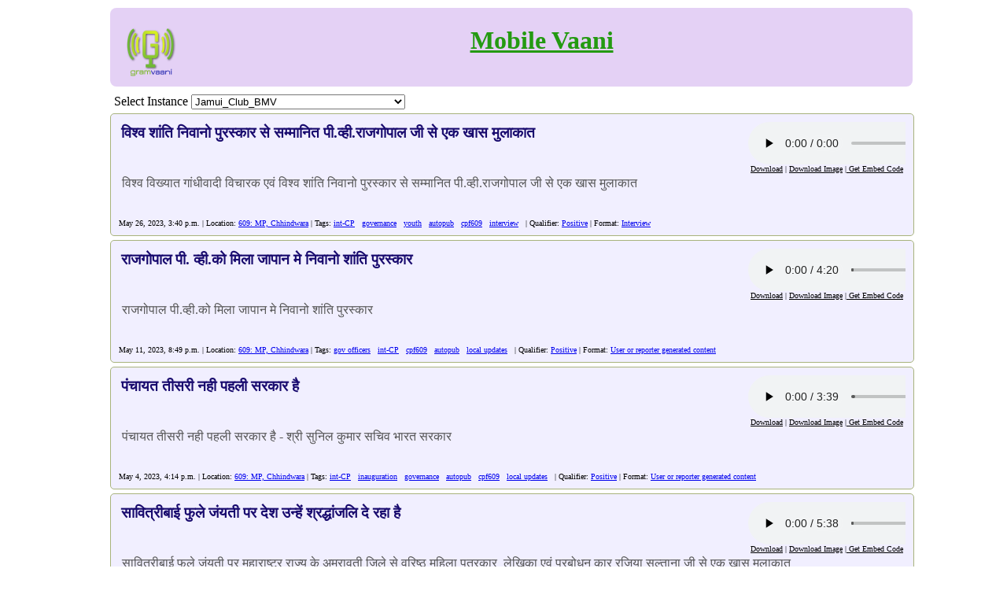

--- FILE ---
content_type: text/html; charset=utf-8
request_url: http://voice.gramvaani.org/vapp/mnews/387/show/locid/9144
body_size: 16755
content:
<html>
  <head>
  <title>Mobile Vaani - Mobile Community Media Network </title>
  <link rel="stylesheet" href="/vapp/app/resources/style/news.css" type="text/css" />
  <style type="text/css">
  /* Overriding rules defined in news.css right here because news.css in not
    included in the git repository, hence it is not possible to commit changes
    to that file.
  */
    body {
      width: 1000px;
    }
    #header {
      padding-left: 10px;
      padding-right: 10px;
    }
    div.item {
      padding: 10px;
    }
    div.item-title {
      width: 800px;
    }
  </style>
    <script src="/vapp/app/resources/js/jquery.min.js"></script>
    <script src="/vapp/app/resources/js/ZeroClipboard.min.js"></script>
    <script language="javascript">
      $(document).ready(function () {
      embed_buttons = document.getElementsByClassName('embed-button')
      for ( i = 0; i < embed_buttons.length; i++ ) {
          var clip = new ZeroClipboard(embed_buttons[i], {
              moviePath: "/vapp/app/resources/swf/ZeroClipboard.swf"
          } );

          clip.on( 'complete', function(client, args) {
              alert("Copied the embed code to clipboard: " + args.text );
          } );
      }
        document.getElementById('ai_id').addEventListener('change', function() {
          var ai_id = this.value,
              pathvars = document.location.pathname.split('/');
          pathvars[3] = ai_id;
          document.location.pathname = pathvars.join('/');
        });
      });
    </script>
  </head>

<body>
  <div id="header">
	<a href="http://gramvaani.org"><img id="logo" src="/vapp/app/gv_logo_low_res.png"/></a>
	<h1 style="text-align: center;">
      
        <a id="title" href="/vapp/mnews/387/show" title="Main Page">Mobile Vaani</a>
      
    </h1>
  </div>
  <div class="menu" style="margin:5px">
    <label for="ai_id">Select Instance</label>
    <select id="ai_id" name="ai_id">
      <option value="0">Any</option>
      
        
        <option value="10">jnews</option>
        
      
        
        <option value="15">alfaaz_e_mewat</option>
        
      
        
        <option value="17">henvalvani</option>
        
      
        
        <option value="18">hamarafm-MV</option>
        
      
        
        <option value="20">radio_bundelkhand</option>
        
      
        
        <option value="21">gurgaon_ki_awaz</option>
        
      
        
        <option value="23">shramik_bharti</option>
        
      
        
        <option value="24">kumaonvani</option>
        
      
        
        <option value="25">radio_mewat-MV</option>
        
      
        
        <option value="26">radio_dhadkan-MV</option>
        
      
        
        <option value="27">lalitlokvani-MV</option>
        
      
        
        <option value="35">test_jnews</option>
        
      
        
        <option value="56">Oxfam english_old</option>
        
      
        
        <option value="57">Oxfam hindi_old</option>
        
      
        
        <option value="58">seven_sisters</option>
        
      
        
        <option value="63">karaa project</option>
        
      
        
        <option value="66">MobileVaniDemo</option>
        
      
        
        <option value="69">JMV_classified</option>
        
      
        
        <option value="71">agri_expert_instance</option>
        
      
        
        <option value="79">KV-MV</option>
        
      
        
        <option value="80">Henvalvani-MV</option>
        
      
        
        <option value="81">WKA-MV</option>
        
      
        
        <option value="82">Radiobundelkhand-MV</option>
        
      
        
        <option value="83">GKA-MV</option>
        
      
        
        <option value="88">Shahbad-MV</option>
        
      
        
        <option value="89">Geejgarh-MV</option>
        
      
        
        <option value="91">Radio_Namaskar-MV</option>
        
      
        
        <option value="93">RajasthanPatrika-MV</option>
        
      
        
        <option value="103">alfazemewat-MV</option>
        
      
        
        <option value="115">CEDPA_Mobile_Vaani</option>
        
      
        
        <option value="129">Kalahandi-MV</option>
        
      
        
        <option value="131">Rural-Call</option>
        
      
        
        <option value="137">BMV_MV</option>
        
      
        
        <option value="139">Indus_South_Delhi_FAQ</option>
        
      
        
        <option value="140">Indus_Rest_FAQ</option>
        
      
        
        <option value="141">Oxfam_Hindi</option>
        
      
        
        <option value="142">Cini-MV</option>
        
      
        
        <option value="143">Oxfam_English</option>
        
      
        
        <option value="149">Pratham_Hindi_MV</option>
        
      
        
        <option value="150">Pratham_Marathi_MV</option>
        
      
        
        <option value="151">Pratham_Telegu_MV</option>
        
      
        
        <option value="152">Pratham_English_MV</option>
        
      
        
        <option value="161">Australia Networks Q-n-A</option>
        
      
        
        <option value="174">Pukar_MV</option>
        
      
        
        <option value="189">jmv_without_statemachine</option>
        
      
        
        <option value="190">AMIED-MV</option>
        
      
        
        <option value="199">MANT_MV</option>
        
      
        
        <option value="203">SanjhaRadio-MV</option>
        
      
        
        <option value="206">Chennai_Project_English</option>
        
      
        
        <option value="207">Chanderi_Ki_Awaaz_MV</option>
        
      
        
        <option value="208">PFI</option>
        
      
        
        <option value="209">NonChakma_SevenSister</option>
        
      
        
        <option value="210">Chennai_Project_Tamil</option>
        
      
        
        <option value="214">Radio_Rimjhim_MV</option>
        
      
        
        <option value="215">Radio_Snehi_MV</option>
        
      
        
        <option value="220">PFI_Project_Discussion </option>
        
      
        
        <option value="222">PFI_Project_BTS</option>
        
      
        
        <option value="226"> commutiny</option>
        
      
        
        <option value="230">Commutiny_Eng</option>
        
      
        
        <option value="237">RSnehi_PFI_Discussion</option>
        
      
        
        <option value="241">MP-MV</option>
        
      
        
        <option value="246">RB_PFI_Discussion</option>
        
      
        
        <option value="249">RD_PFI_Discussion</option>
        
      
        
        <option value="252">RCall_PFI_Discussion</option>
        
      
        
        <option value="255">WKA_PFI_Discussion</option>
        
      
        
        <option value="258">Rimjhim_PFI_Discussion</option>
        
      
        
        <option value="261">LLV_PFI_Discussion</option>
        
      
        
        <option value="269">PFI_No_Quiz_Mnews</option>
        
      
        
        <option value="272">Oursay_IGF</option>
        
      
        
        <option value="277">CINI_Seasonal_Diseases</option>
        
      
        
        <option value="278">CINI_Saiya_Incentive</option>
        
      
        
        <option value="282">OMV</option>
        
      
        
        <option value="285">PFI_Q_A</option>
        
      
        
        <option value="287">GKA_IDEO</option>
        
      
        
        <option value="295">Ideo_Delhi</option>
        
      
        
        <option value="303">GKA_CC_MV</option>
        
      
        
        <option value="304">Khabar_lehariya</option>
        
      
        
        <option value="315">CRY_MV</option>
        
      
        
        <option value="321">Santhali</option>
        
      
        
        <option value="334">CEDPA_Do_Kadam_Mnews</option>
        
      
        
        <option value="336">MV_Volunteers_Manch</option>
        
      
        
        <option value="338">cry_hindi</option>
        
      
        
        <option value="349">Cedpa_Ormanjhi_Mnews</option>
        
      
        
        <option value="350">Cedpa_Angara_Mnews</option>
        
      
        
        <option value="351">Cedpa_Shalini_Mnews</option>
        
      
        
        <option value="373">Demo_Acl_Mobile</option>
        
      
        
        <option value="374">Geejgarh</option>
        
      
        
        <option value="375">Baran</option>
        
      
        
        <option value="376">Rampur</option>
        
      
        
        <option value="377">Mahila_MV</option>
        
      
        
        <option value="386">Radio_Monsoon</option>
        
      
        
        <option value="387" selected="selected">Jamui_Club_BMV</option>
        
      
        
        <option value="388">Aajaad_Club_BMV_(Mithila)</option>
        
      
        
        <option value="389">Champaran_Purvi_MV</option>
        
      
        
        <option value="390">Kanti_Club_BMV</option>
        
      
        
        <option value="391">Madhubani_Club_BMV</option>
        
      
        
        <option value="398">Mayurakshi Club</option>
        
      
        
        <option value="401">Baba_Daninath_Club_JMV</option>
        
      
        
        <option value="402">Yuva_Vaani_Club_JMV</option>
        
      
        
        <option value="403">Aadarsh_Soochna_Club_JMV</option>
        
      
        
        <option value="414">GGSS-JMV</option>
        
      
        
        <option value="415">GGSS-BMV</option>
        
      
        
        <option value="416">GGSS-OMV</option>
        
      
        
        <option value="419">Colgate_Jivika_MV_2014-08-19</option>
        
      
        
        <option value="421">GLP_Comments_MV_2014-08-20</option>
        
      
        
        <option value="425">Cedpa_2kadam_sv_re_MV_2014-08-21</option>
        
      
        
        <option value="429">Bookbox_MV_2014-09-01</option>
        
      
        
        <option value="432">Promass_Media_MV_2014-09-03</option>
        
      
        
        <option value="433">Darbhanga_MV</option>
        
      
        
        <option value="434">Sitamarhi_MV</option>
        
      
        
        <option value="435">Ambedkar_Club_BMV_MV_2014-09-03</option>
        
      
        
        <option value="436">Samastipur_MV</option>
        
      
        
        <option value="437">JMV_Shrota_Club_JMV_MV_2014-09-3</option>
        
      
        
        <option value="438">Bokaro_Club_JMV_MV_2014-09-03</option>
        
      
        
        <option value="439">Jan Jagriti_Club_JMV_2014-09-03</option>
        
      
        
        <option value="440">Jugriti_Club_JMV_MV_2014-09-03</option>
        
      
        
        <option value="441">Abrak_Club_JMV</option>
        
      
        
        <option value="442">Todays_Club_JMV_MV_2014-9-03</option>
        
      
        
        <option value="443">Ranchi_Club_JMV_MV</option>
        
      
        
        <option value="444">Dehati_Club_JMV_MV_2014-09-03</option>
        
      
        
        <option value="448">Sesame_Idfc_Reminder_15-09-2014</option>
        
      
        
        <option value="464">Sabla_Delhi_MV_22_Sep_14</option>
        
      
        
        <option value="467">Sabla_Jharkhand_MV_22_Sep_14</option>
        
      
        
        <option value="474">UPMV</option>
        
      
        
        <option value="475">CREA_KAB_Campaign_13-10-14</option>
        
      
        
        <option value="476">CREA_KAB_Expert_13-10-14</option>
        
      
        
        <option value="483">Workshop_Demo_MV1</option>
        
      
        
        <option value="484">Ujjas_Radio_MV_P1_13-10-14</option>
        
      
        
        <option value="485">Workshop_Demo_MV2</option>
        
      
        
        <option value="486">Workshop_Demo_MV3_13-10-14</option>
        
      
        
        <option value="487">Ujjas_Radio_MV_P2_13-10-14</option>
        
      
        
        <option value="488">Ujjas_Radio_MV_P3_13-10-14</option>
        
      
        
        <option value="489">Kumaonvaani_Radio_MV_P1_13-10-14</option>
        
      
        
        <option value="490">Kumaonvaani_Radio_MV_P2_13-10-14</option>
        
      
        
        <option value="491">Kumaonvaani_Radio_MV_P3_13-10-14</option>
        
      
        
        <option value="492">Henvalvani_Radio_MV_P1_13-10-14</option>
        
      
        
        <option value="493">Henvalvani_Radio_MV_P2_13-10-14</option>
        
      
        
        <option value="494">Henvalvani_Radio_MV_P3_13-10-14</option>
        
      
        
        <option value="495">Brahmputra_Radio_MV_P1_13-10-14</option>
        
      
        
        <option value="496">Brahmputra_Radio_MV_P2_13-10-14</option>
        
      
        
        <option value="497">Brahmputra_Radio_MV_P3_13-10-14</option>
        
      
        
        <option value="498">Apna_Radio_Health</option>
        
      
        
        <option value="499">Apna_Radio_Beauty</option>
        
      
        
        <option value="500">Apna_Radio_Folksongs</option>
        
      
        
        <option value="502">yestest</option>
        
      
        
        <option value="503">bhojpuri</option>
        
      
        
        <option value="504">Assamese</option>
        
      
        
        <option value="505">Ku Cha Jimmewar</option>
        
      
        
        <option value="506">Bhojpuri</option>
        
      
        
        <option value="507">Chadri</option>
        
      
        
        <option value="508">discussion</option>
        
      
        
        <option value="509">dissacs</option>
        
      
        
        <option value="510">kumaoni_songs</option>
        
      
        
        <option value="511">Discussion</option>
        
      
        
        <option value="512">Sushil</option>
        
      
        
        <option value="515">gali gali sim sim</option>
        
      
        
        <option value="516">mahilao ka karya bojh</option>
        
      
        
        <option value="518">Dhanbad Mobile Media_JMV</option>
        
      
        
        <option value="523">Radio In Maths</option>
        
      
        
        <option value="527">Sabla_delhi_mv_4-11-2014</option>
        
      
        
        <option value="530">Sabla_Delhi_MV_5-11-2014</option>
        
      
        
        <option value="534">GGSS-MPMV</option>
        
      
        
        <option value="535">Demo Mnews Creation</option>
        
      
        
        <option value="536">Demo Mnews Creation2</option>
        
      
        
        <option value="538">Vikash_Club_MP_MV_2014-11-12</option>
        
      
        
        <option value="540">test</option>
        
      
        
        <option value="564">Rohtas_News_Express_MV</option>
        
      
        
        <option value="566">AAP_MV</option>
        
      
        
        <option value="568">gvdemo_mv</option>
        
      
        
        <option value="569">MIssion Hazar BT</option>
        
      
        
        <option value="587">Panchayat Sadasya MV</option>
        
      
        
        <option value="588">Community Member or NGO MV</option>
        
      
        
        <option value="604">kab_add_dump_mv-4-02-2015</option>
        
      
        
        <option value="605">C3-CALL-DISCONNECT__MV</option>
        
      
        
        <option value="606">PFI-CALL-DISCONNECT__MV-12-02-15</option>
        
      
        
        <option value="607">PFI-SV-WELCOME__MV-12-02-2015</option>
        
      
        
        <option value="608">KHANDWA_CLUB_MP_MV-10-FEB-2015</option>
        
      
        
        <option value="609">CHINDWARA_CLUB-MP_MV-10-FEB-2015</option>
        
      
        
        <option value="610">PFI-MAIN-LEARNINGPACK__MV</option>
        
      
        
        <option value="612">PFI-LP1__MV</option>
        
      
        
        <option value="613">PFI-LP2__MV-12-02-2015</option>
        
      
        
        <option value="615">PFI-LP3.1__MV-12-02-2015</option>
        
      
        
        <option value="616">PFI-LP3.2__MV-12-02-2015</option>
        
      
        
        <option value="618">PFI-LP4.1__MV-12-02-2015</option>
        
      
        
        <option value="619">PFI-LP4.2__MV-12-02-2015</option>
        
      
        
        <option value="620">PFI-LP4.3__MV-12-02-2015</option>
        
      
        
        <option value="621">PFI-LP5__MV-12-02-2015</option>
        
      
        
        <option value="628">C3-Main-LP__MV-12-02-2015</option>
        
      
        
        <option value="629">C3-LP1__MV-12-02-2015</option>
        
      
        
        <option value="630">C3-LP2__MV-12-02-2015</option>
        
      
        
        <option value="631">C3-LP3.1__MV-12-02-2015</option>
        
      
        
        <option value="632">C3-LP3.2__MV-12-02-2015</option>
        
      
        
        <option value="633">C3-LP4.1__MV-12-02-2015</option>
        
      
        
        <option value="634">C3-LP4.2__MV-12-02-2015</option>
        
      
        
        <option value="635">C3-LP4.3__MV-12-02-2015</option>
        
      
        
        <option value="636">C3-LP5__MV-12-02-2015</option>
        
      
        
        <option value="641">JMV_Rozgarvani_MV-16-02-2015</option>
        
      
        
        <option value="642">BMV_Rozgarvani_MV-16-02-2015</option>
        
      
        
        <option value="643">MPMV_Rozgarvani_MV-16-02-2015</option>
        
      
        
        <option value="644">faq_mnews1</option>
        
      
        
        <option value="647">PACS_Main_Campaign_MV_2015-03-12</option>
        
      
        
        <option value="649">vMiss_RTE_BMV</option>
        
      
        
        <option value="650">vMiss_RTE_JMV</option>
        
      
        
        <option value="651">vMiss_RTE_OMV</option>
        
      
        
        <option value="660">PACS_Grv_Update_MV_2015-04-08</option>
        
      
        
        <option value="661">RSBY_Mitra_Welcome_West_Singhbhu</option>
        
      
        
        <option value="662">RSBY_Mitra_Welcome_Giridih</option>
        
      
        
        <option value="663">RSBY_Mitra_Welcome_Gumla</option>
        
      
        
        <option value="664">RSBY_Mitra_Welcome_Lohardaga</option>
        
      
        
        <option value="665">RSBY_Mitra_Welcome_Chatra</option>
        
      
        
        <option value="666">RSBY_Mitra_Welcome_Bokaro</option>
        
      
        
        <option value="667">RSBY_Mitra_Welcome_Deoghar</option>
        
      
        
        <option value="668">RSBY_Mitra_Welcome_Palamu</option>
        
      
        
        <option value="669">RSBY_Mitra_Welcome_Sahibganj</option>
        
      
        
        <option value="670">RSBY_Mitra_Welcome_Dumka</option>
        
      
        
        <option value="671">RSBY_Mitra_Welcome_Jamtara</option>
        
      
        
        <option value="672">RSBY_Mitra_Welcome_Pakur</option>
        
      
        
        <option value="673">PACS_Overall_stats</option>
        
      
        
        <option value="702">Demo_MV</option>
        
      
        
        <option value="723">Vivekanand_club_omv_2015-05-27</option>
        
      
        
        <option value="730">Muzaffarpur_MV</option>
        
      
        
        <option value="731">Munger_Ki_Awaaz</option>
        
      
        
        <option value="743">MAMTA_COC_PCC_MV-01-07-2015</option>
        
      
        
        <option value="744">MAMTA_COC_ADC_MV-01-07-2015</option>
        
      
        
        <option value="745">MAMTA_COC_PNNC_MV-01-07-2015</option>
        
      
        
        <option value="746">MAMTA_COC_INFOTAINMENT_MV</option>
        
      
        
        <option value="750">Blank_MV_MAMTA</option>
        
      
        
        <option value="754">faq_mnews2</option>
        
      
        
        <option value="756">Voice of MP 04-08-2015</option>
        
      
        
        <option value="758">PFI_S2_Discussion_MV</option>
        
      
        
        <option value="759">PFI_S2_No_Quiz</option>
        
      
        
        <option value="762">CREA_KAB_MAIN_MNEWS</option>
        
      
        
        <option value="763">crea_jaankari_hindi_mv</option>
        
      
        
        <option value="764">crea_jaankari_eng_mv</option>
        
      
        
        <option value="771">CREA_BLANK_MV</option>
        
      
        
        <option value="772">GLP_Thank_You-Not-In-Use</option>
        
      
        
        <option value="774">Mahila Housing Trust</option>
        
      
        
        <option value="783">GLP Diwali Blank MV</option>
        
      
        
        <option value="786">Chhatarpur_MV</option>
        
      
        
        <option value="787">MicroSave_EP_AI</option>
        
      
        
        <option value="789">Microsave_Bokaro_MV</option>
        
      
        
        <option value="790">Microsave_Ranchi_MV</option>
        
      
        
        <option value="824">Dabur_MV</option>
        
      
        
        <option value="825">MHT Bhopal Global Resilience MV</option>
        
      
        
        <option value="835">MAMTA_COC-ASHS-CS-PCC_MV</option>
        
      
        
        <option value="836">MAMTA_COC-ASHS-CS-ADC_MV</option>
        
      
        
        <option value="837">MAMTA_COC-ASHS-CS-PNNC_MV</option>
        
      
        
        <option value="839">Crea_Sawal_Jawab_MV-15-03-2016</option>
        
      
        
        <option value="842">Quikr_Job_MV</option>
        
      
        
        <option value="858">Taaron Ki Toli BT</option>
        
      
        
        <option value="860">Gram_Tarang_MV</option>
        
      
        
        <option value="863">Jaipur_MV</option>
        
      
        
        <option value="870">NFI_Campaign_MV_H</option>
        
      
        
        <option value="871">NFI_Campaign_MV_O</option>
        
      
        
        <option value="874">NFI_CHC_MV_H</option>
        
      
        
        <option value="875">NFI_PHC_MV_H</option>
        
      
        
        <option value="876">NFI_DH_MV_H</option>
        
      
        
        <option value="877">NFI_CHC_MV_O</option>
        
      
        
        <option value="878">NFI_PHC_MV_O</option>
        
      
        
        <option value="879">NFI_DH_MV_O</option>
        
      
        
        <option value="880">NFI_Welcome_MV_H</option>
        
      
        
        <option value="881">NFI_Welcome_MV_O</option>
        
      
        
        <option value="884">THP_MV</option>
        
      
        
        <option value="885">MHT Bhubneswar Global Resilience</option>
        
      
        
        <option value="886">MHT Ahemdabad Global Resilience</option>
        
      
        
        <option value="887">MHT Ranchi Global Resilience MV</option>
        
      
        
        <option value="888">MHT Bhopal Global Resili no use </option>
        
      
        
        <option value="889">MHT Jaipur Global Resilience MV</option>
        
      
        
        <option value="896">THP_DEEPS</option>
        
      
        
        <option value="897">THP_EKTA</option>
        
      
        
        <option value="898">THP_SEEDS</option>
        
      
        
        <option value="899">THP_VELICHAM</option>
        
      
        
        <option value="900">THP_DHAN</option>
        
      
        
        <option value="901">THP_RDO</option>
        
      
        
        <option value="908">Mamta_Expert_MV</option>
        
      
        
        <option value="909">MHT_Expert_MV</option>
        
      
        
        <option value="910">Tikavaani_Expert_MV</option>
        
      
        
        <option value="911">Tikavaani_FAQ_MV</option>
        
      
        
        <option value="912">Tikavaani_Infotainment_MV</option>
        
      
        
        <option value="914">NFI_Expert_MV_O</option>
        
      
        
        <option value="915">NFI_Expert_MV_H</option>
        
      
        
        <option value="916">Droit_Child_Immunization_MV</option>
        
      
        
        <option value="917">Droit_Breast_Feeding_MV</option>
        
      
        
        <option value="918">Droit_Antibiotic_Over_Use_MV</option>
        
      
        
        <option value="919">Droit_Vector_Borne_MV</option>
        
      
        
        <option value="920">Droit_Diarrhea_MV</option>
        
      
        
        <option value="921">Droit_Diabetes_MV</option>
        
      
        
        <option value="922">Droit_Heart_Disease_MV</option>
        
      
        
        <option value="923">Droit_Blood_Pressure_MV</option>
        
      
        
        <option value="924">Droit_Breast_Cancer_MV</option>
        
      
        
        <option value="937">Droit_Child_Immunization_MV_E</option>
        
      
        
        <option value="938">Droit_Breast_Feeding_MV_E</option>
        
      
        
        <option value="939">Droit_Antibiotic_Over_Use_MV_E</option>
        
      
        
        <option value="940">Droit_Vector_Borne_MV_E</option>
        
      
        
        <option value="941">Droit_Diarrhea_MV_E</option>
        
      
        
        <option value="942">Droit_Diabetes_MV_E</option>
        
      
        
        <option value="943">Droit_Heart_Disease_MV_E</option>
        
      
        
        <option value="944">Droit_Blood_Pressure_MV_E</option>
        
      
        
        <option value="945">Droit_Breast_Cancer_MV_E</option>
        
      
        
        <option value="956">MHT Ranchi Global MV Welcome New</option>
        
      
        
        <option value="957">MHT Ranchi Global MV New</option>
        
      
        
        <option value="959">MHT Ahemdabad Global MV New</option>
        
      
        
        <option value="961">MHT Ahemdabad MV Welcome New</option>
        
      
        
        <option value="963">MHT Bhopal MGRP MV New</option>
        
      
        
        <option value="964">MHT Bhopal MGRP MV Welcome New</option>
        
      
        
        <option value="965">MHT Bhubneswar MGRP MV New</option>
        
      
        
        <option value="968">MHT Bhubneswar MV Welcome New</option>
        
      
        
        <option value="969">MHT Jaipur MGRP MV New</option>
        
      
        
        <option value="970">MHT Jaipur MGRP MV Welcome New</option>
        
      
        
        <option value="976">Nalanda_MobileVaani</option>
        
      
        
        <option value="977">Jivika Mobile Vaani</option>
        
      
        
        <option value="994">JeevikaMV_MKBKSH</option>
        
      
        
        <option value="1033">Bhakti_Katha_Madhubani_Club_B</option>
        
      
        
        <option value="1034">RBT_Madhubani_Club_BMV</option>
        
      
        
        <option value="1063">Bajaj Allianz Fasal Beema Mitr</option>
        
      
        
        <option value="1070">Godrej A-MC MV</option>
        
      
        
        <option value="1084">ECDD_Test_Instance</option>
        
      
        
        <option value="1085">Prayagvaani_Info_MV</option>
        
      
        
        <option value="1086">Apna_Radio_MV</option>
        
      
        
        <option value="1100">Cedpa HIV and AIDS MV</option>
        
      
        
        <option value="1101">Cedpa Addressing Myths-HIV Aids</option>
        
      
        
        <option value="1103">Cedpa Substance Abuse MV</option>
        
      
        
        <option value="1104">Cedpa Physical Changes MV</option>
        
      
        
        <option value="1105">Cedpa Emotional Changes MV</option>
        
      
        
        <option value="1106">Cedpa Self Confidence MV</option>
        
      
        
        <option value="1107">Cedpa Goals in Life MV</option>
        
      
        
        <option value="1108">Cedpa Sexual Abuse MV</option>
        
      
        
        <option value="1109">Cedpa Sexual Abuse Chedkhani MV</option>
        
      
        
        <option value="1110">Cedpa Educate Girl Child MV</option>
        
      
        
        <option value="1111">Cedpa Nutrition Balance Diet MV</option>
        
      
        
        <option value="1112">Cedpa Friendship MV</option>
        
      
        
        <option value="1113">Cedpa Gender Roles MV</option>
        
      
        
        <option value="1114">Cedpa Gender Discrimination MV</option>
        
      
        
        <option value="1115">Cedpa Early Marriage MV</option>
        
      
        
        <option value="1116">Sewa Vaani Bhagalpur</option>
        
      
        
        <option value="1117">Cedpa call disconnect MV</option>
        
      
        
        <option value="1119">Sa-Dhan_COC</option>
        
      
        
        <option value="1120">Sa-Dhan_WL_MV</option>
        
      
        
        <option value="1128">Hamari Vaani</option>
        
      
        
        <option value="1129">Shramik Vaani</option>
        
      
        
        <option value="1130">CHSJ_Welcome_MV</option>
        
      
        
        <option value="1131">LKR P1 MV</option>
        
      
        
        <option value="1132">LKR P1 OP1 MV</option>
        
      
        
        <option value="1133">LKR P1 OP2 MV</option>
        
      
        
        <option value="1134">LKR P1 OP3 MV</option>
        
      
        
        <option value="1135">LKR P2 MV</option>
        
      
        
        <option value="1136">LKR P2 OP1 MV</option>
        
      
        
        <option value="1137">LKR P2 OP2 MV</option>
        
      
        
        <option value="1138">LKR P2 OP3 MV</option>
        
      
        
        <option value="1139">LKR P3 MV</option>
        
      
        
        <option value="1140">LKR P3 OP1 MV</option>
        
      
        
        <option value="1141">LKR P3 OP2 MV</option>
        
      
        
        <option value="1142">LKR P3 OP3 MV</option>
        
      
        
        <option value="1143">LKR P4 MV</option>
        
      
        
        <option value="1144">LKR P4 OP1 MV</option>
        
      
        
        <option value="1145">LKR P4 OP2 MV</option>
        
      
        
        <option value="1146">LKR P4 OP3 MV</option>
        
      
        
        <option value="1147">DKG P1 MV</option>
        
      
        
        <option value="1148">DKG P1 OP1 MV</option>
        
      
        
        <option value="1149">DKG P1 OP2 MV</option>
        
      
        
        <option value="1150">DKG P1 OP3 MV</option>
        
      
        
        <option value="1151">DKG P2 MV</option>
        
      
        
        <option value="1152">DKG P2 OP1 MV</option>
        
      
        
        <option value="1153">DKG P2 OP2 MV</option>
        
      
        
        <option value="1154">DKG P2 OP3 MV</option>
        
      
        
        <option value="1155">DKG P3 MV</option>
        
      
        
        <option value="1156">DKG P3 OP1 MV</option>
        
      
        
        <option value="1157">DKG P3 OP2 MV</option>
        
      
        
        <option value="1158">DKG P3 OP3 MV</option>
        
      
        
        <option value="1159">DKG P4 MV</option>
        
      
        
        <option value="1160">DKG P4 OP1 MV</option>
        
      
        
        <option value="1161">DKG P4 OP2 MV</option>
        
      
        
        <option value="1162">DKG P4 OP3 MV</option>
        
      
        
        <option value="1163">DKB P1 MV</option>
        
      
        
        <option value="1164">DKB P1 OP1 MV</option>
        
      
        
        <option value="1165">DKB P1 OP2 MV</option>
        
      
        
        <option value="1166">DKB P1 OP3 MV</option>
        
      
        
        <option value="1167">DKB P2 MV</option>
        
      
        
        <option value="1168">DKB P2 OP1 MV</option>
        
      
        
        <option value="1169">DKB P2 OP2 MV</option>
        
      
        
        <option value="1170">DKB P2 OP3 MV</option>
        
      
        
        <option value="1171">DKB P3 MV</option>
        
      
        
        <option value="1172">DKB P3 OP1 MV</option>
        
      
        
        <option value="1173">DKB P3 OP2 MV</option>
        
      
        
        <option value="1174">DKB P3 OP3 MV</option>
        
      
        
        <option value="1175">DKB P4 MV</option>
        
      
        
        <option value="1176">DKB P4 OP1 MV</option>
        
      
        
        <option value="1177">DKB P4 OP2 MV</option>
        
      
        
        <option value="1178">DKB P4 OP3 MV</option>
        
      
        
        <option value="1179">HKJ P1 MV</option>
        
      
        
        <option value="1180">HKJ P1 OP1 MV</option>
        
      
        
        <option value="1181">HKJ P1 OP2 MV</option>
        
      
        
        <option value="1182">HKJ P1 OP3 MV</option>
        
      
        
        <option value="1183">HKJ P2 MV</option>
        
      
        
        <option value="1184">HKJ P2 OP1 MV</option>
        
      
        
        <option value="1185">HKJ P2 OP2 MV</option>
        
      
        
        <option value="1186">HKJ P2 OP3 MV</option>
        
      
        
        <option value="1187">HKJ P3 MV</option>
        
      
        
        <option value="1188">HKJ P3 OP1 MV</option>
        
      
        
        <option value="1189">HKJ P3 OP2 MV</option>
        
      
        
        <option value="1190">HKJ P3 OP3 MV</option>
        
      
        
        <option value="1191">HKJ P4 MV</option>
        
      
        
        <option value="1192">HKJ P4 OP1 MV</option>
        
      
        
        <option value="1193">HKJ P4 OP2 MV</option>
        
      
        
        <option value="1194">HKJ P4 OP3 MV</option>
        
      
        
        <option value="1244">LKR_Reg1_Mnews</option>
        
      
        
        <option value="1245">LKR_Reg2_Mnews</option>
        
      
        
        <option value="1246">LKR_Reg3_Mnews</option>
        
      
        
        <option value="1247">LKR_Reg4_Mnews</option>
        
      
        
        <option value="1248">LKR_Reg5_Mnews</option>
        
      
        
        <option value="1249">LKR_Reg6_Mnews</option>
        
      
        
        <option value="1250">LKR_Reg7_Mnews</option>
        
      
        
        <option value="1251">LKR_Reg8_Mnews</option>
        
      
        
        <option value="1252">Sewa Vaani Katihar</option>
        
      
        
        <option value="1253">Sewa Vaani Patna</option>
        
      
        
        <option value="1254">Sewa Vaani Purnea</option>
        
      
        
        <option value="1257">Sewa Vaani Indore</option>
        
      
        
        <option value="1269">Jeevika MV Support Manch</option>
        
      
        
        <option value="1320">GAFWU</option>
        
      
        
        <option value="1323">Namma_Kural</option>
        
      
        
        <option value="1324">Sikandra Mobile Vaani</option>
        
      
        
        <option value="1325">Gidhaur Mobile Vaani</option>
        
      
        
        <option value="1326">GAMC_Mandla</option>
        
      
        
        <option value="1327">GAMC_Dindori</option>
        
      
        
        <option value="1328">GAMC_Alirajpur</option>
        
      
        
        <option value="1329">GAMC_Jhabua</option>
        
      
        
        <option value="1330">GAMC_Sheopur</option>
        
      
        
        <option value="1331">GAMC_Sidhi</option>
        
      
        
        <option value="1332">GAMC_Singrauli</option>
        
      
        
        <option value="1333">GAMC_Balaghat</option>
        
      
        
        <option value="1334">GAMC_Shivpuri</option>
        
      
        
        <option value="1337">Sewa vaani Munger</option>
        
      
        
        <option value="1341">GOLAF_MV</option>
        
      
        
        <option value="1342">GOLAF_Expert_MV</option>
        
      
        
        <option value="1366">GAFWU_Expert_MV</option>
        
      
        
        <option value="1367">TTCU_Expert_MV</option>
        
      
        
        <option value="1368">Sewa vaani bihar</option>
        
      
        
        <option value="1376">Jeevika_Episode_OBD</option>
        
      
        
        <option value="1380">Raipur MV Club</option>
        
      
        
        <option value="1381">SB_sawal-jawab</option>
        
      
        
        <option value="1396">Sanjha_Manch_Exprt_Inst</option>
        
      
        
        <option value="1397">Sewa_Indore_Exprt_Inst</option>
        
      
        
        <option value="1398">MPMS_Infotainment</option>
        
      
        
        <option value="1399">MPMS_Archived</option>
        
      
        
        <option value="1402">Episode_OBD_Gidhaur_Sikandra</option>
        
      
        
        <option value="1415">SV_OBD</option>
        
      
        
        <option value="1422">jeevika_MDD</option>
        
      
        
        <option value="1423">Jeevika_CF_ORS</option>
        
      
        
        <option value="1424">jeevika_Social Entitlement</option>
        
      
        
        <option value="1425">Jeevika_Women Empowerment</option>
        
      
        
        <option value="1426">Jeevika_Bal Vikas</option>
        
      
        
        <option value="1427">SVI_OBD</option>
        
      
        
        <option value="1431">Hamarivani_training</option>
        
      
        
        <option value="1434">Sikandra_Epiosde_OBD</option>
        
      
        
        <option value="1436">Gidhaur_Episode_OBD</option>
        
      
        
        <option value="1440">Sa-dhan Support Manch</option>
        
      
        
        <option value="1441">Ghazipur_MV</option>
        
      
        
        <option value="1442">TV_OBD_VHND</option>
        
      
        
        <option value="1443">GAFWU_OBD</option>
        
      
        
        <option value="1444">NK_OBD</option>
        
      
        
        <option value="1450">TV_OBD_mNews_Bene</option>
        
      
        
        <option value="1454">TV_OBD_mNews_FHW</option>
        
      
        
        <option value="1458">DG_mNews_Main_MV</option>
        
      
        
        <option value="1459">DG_Jankari_Pre_Preg</option>
        
      
        
        <option value="1460">DG_Jankari_During</option>
        
      
        
        <option value="1461">DG_Jankari_Post_Preg</option>
        
      
        
        <option value="1475">MV_App</option>
        
      
        
        <option value="1476">TV_VHND_OBD_Wed_4dp</option>
        
      
        
        <option value="1477">TV_VHND_OBD_Sat_4dp</option>
        
      
        
        <option value="1478">TV_VHND_OBD_Wed_1dp</option>
        
      
        
        <option value="1479">TV_VHND_OBD_Sat_1dp</option>
        
      
        
        <option value="1480">TV_VHND_OBD_sd</option>
        
      
        
        <option value="1483">CRY Odisha</option>
        
      
        
        <option value="1485">cedpa_anti_dowry</option>
        
      
        
        <option value="1498">Training_Delhi</option>
        
      
        
        <option value="1504">DG_OBD_Pre_Preg</option>
        
      
        
        <option value="1505">DG_OBD_During_Preg</option>
        
      
        
        <option value="1506">DG_OBD_Post_Preg</option>
        
      
        
        <option value="1507">DG_OBD_General_Pub</option>
        
      
        
        <option value="1539">MV_terms_of_service</option>
        
      
        
        <option value="1545">Sewika support munch</option>
        
      
        
        <option value="1547">Shriram Vaani</option>
        
      
        
        <option value="1552">Kerala Mobile Vani</option>
        
      
        
        <option value="1555">Khet_Connection_Jaankari</option>
        
      
        
        <option value="1556">Khet_Connection_Sawal_Jawab</option>
        
      
        
        <option value="1562">SLIC_OBD_Inst</option>
        
      
        
        <option value="1564">SLIC_episode_channel</option>
        
      
        
        <option value="1590">TTCU_hindi_tamil</option>
        
      
        
        <option value="1593">Saamya mobile Vaani</option>
        
      
        
        <option value="1595">Ghazipur_Case_Manager_MV</option>
        
      
        
        <option value="1598">SLIC_OBDInst_MKA</option>
        
      
        
        <option value="1599">Sector_25_Dispensary_MV</option>
        
      
        
        <option value="1605">Nalanda_MAMP_MV</option>
        
      
        
        <option value="1623">App_Library</option>
        
      
        
        <option value="1628">Tirupur_Kural_MV</option>
        
      
        
        <option value="1645">mvapp_otp_sms</option>
        
      
        
        <option value="1651">Tirupur_Kural_OBD</option>
        
      
        
        <option value="1676">CRY_BR-JH_MV</option>
        
      
        
        <option value="1677">Ab_Meri_Baari_MV</option>
        
      
        
        <option value="1678">Zaankaar_MVAPP</option>
        
      
        
        <option value="1679">Dhis_Balarhi_PHC_MV</option>
        
      
        
        <option value="1682">SEE NOW Campaign MV</option>
        
      
        
        <option value="1687">SEE NOW Main MV</option>
        
      
        
        <option value="1697">SEE NOW Press9 MV</option>
        
      
        
        <option value="1698">Mahila Udyami Vaani</option>
        
      
        
        <option value="1706">Ab_Meri_Baari_MV_RJ</option>
        
      
        
        <option value="1723">MUS_Support_Manch</option>
        
      
        
        <option value="1727">Ab_Meri_Baari_JH_MV_11Aug</option>
        
      
        
        <option value="1728">Ab_Meri_Baari_RJ_MV_11Aug</option>
        
      
        
        <option value="1729">Cashpor Episode OBD</option>
        
      
        
        <option value="1730">Utkarsh Episode OBD</option>
        
      
        
        <option value="1736">Waqt_Ki_Awwaz_App</option>
        
      
        
        <option value="1737">Lalit_Lokvaani_App</option>
        
      
        
        <option value="1738">Radio_Snehi_App</option>
        
      
        
        <option value="1744">CRY Khola Khuli Kotha Boli</option>
        
      
        
        <option value="1749">MPMS_CREA_Phase3_Jharkhand</option>
        
      
        
        <option value="1750">Shrenis</option>
        
      
        
        <option value="1757">CREA_Baat_Pate_Ki_MV</option>
        
      
        
        <option value="1760">Yuvaa_Vaani BachoWaliBaat</option>
        
      
        
        <option value="1761">Yuvaa_Vaani Jodibaaz</option>
        
      
        
        <option value="1762">Yuvaa_Vaani SafalCouple</option>
        
      
        
        <option value="1766">Care FP Campaign</option>
        
      
        
        <option value="1768">AMB_OBD_MV</option>
        
      
        
        <option value="1769">AMB_OBD_MV_not_in_use</option>
        
      
        
        <option value="1776">HS_Pati_patni_baat_MV_Hindi</option>
        
      
        
        <option value="1781">BMGF_Voicebot_Assessment_mnews</option>
        
      
        
        <option value="1783">Madhubani_ICDS</option>
        
      
        
        <option value="1785">DG_App_Videos</option>
        
      
        
        <option value="1790">Karobaar_ki_pathshala_SIDBI</option>
        
      
        
        <option value="1792">Karobaar_Ki_Pathshala_Old</option>
        
      
        
        <option value="1794">Muzaffarpur_Jeevika_MV_AES</option>
        
      
        
        <option value="1796">MPMS_Phase2_UP_not_in_use</option>
        
      
        
        <option value="1797">CHIRAG_not_in_use</option>
        
      
        
        <option value="1799">dibyendu_mnews_not_in_use</option>
        
      
        
        <option value="1800">GCRF_CHIRAG</option>
        
      
        
        <option value="1801">MPMS_Phase3_UP</option>
        
      
        
        <option value="1802">MPMS_Phase3_Bihar</option>
        
      
        
        <option value="1810">krishi_vaani</option>
        
      
        
        <option value="1811">sishu_vaani</option>
        
      
        
        <option value="1820">NV_App_channel</option>
        
      
        
        <option value="1827">Reach_TB</option>
        
      
        
        <option value="1828">Reach_DB</option>
        
      
        
        <option value="1829">Reach_HP</option>
        
      
        
        <option value="1831">COVID-19 case reporting</option>
        
      
        
        <option value="1833">Other_important_fact_2021</option>
        
      
        
        <option value="1834">COVID-19_Prevention_FAQ</option>
        
      
        
        <option value="1835">COVID-19_Self&amp;Family care_FAQ</option>
        
      
        
        <option value="1836">COVID-19_Get tested_FAQ</option>
        
      
        
        <option value="1837">COVID-19_Misconceptions_FAQ</option>
        
      
        
        <option value="1838">FLW_Case Reporting</option>
        
      
        
        <option value="1848">COVID-19_Basic_FAQ_New</option>
        
      
        
        <option value="1849">COVID-19_Prevention_FAQ_New</option>
        
      
        
        <option value="1853">COVID-19_Get tested_FAQ_New</option>
        
      
        
        <option value="1854">COVID-19_Misconceptions_FAQ_New</option>
        
      
        
        <option value="1855">test2</option>
        
      
        
        <option value="1856">FLW_Case Reporting_New</option>
        
      
        
        <option value="1862">test</option>
        
      
        
        <option value="1871">COVID-19_Self&amp;Family care_FAQ_Ne</option>
        
      
        
        <option value="1872">Covid-19_High_Risk</option>
        
      
        
        <option value="1873">Covid-19_Low_Risk</option>
        
      
        
        <option value="1875">playback_mnews</option>
        
      
        
        <option value="1885">TN-COVID-19_BasicFAQ&amp;Prev</option>
        
      
        
        <option value="1886">TN-COVID-19_Misconception</option>
        
      
        
        <option value="1887">TN-COVID-19_Grievances</option>
        
      
        
        <option value="1889">TN_FLW_Case_Reporting</option>
        
      
        
        <option value="1890">TT_hindi</option>
        
      
        
        <option value="1891">TT_Punjabi</option>
        
      
        
        <option value="1892">TT_Marathi</option>
        
      
        
        <option value="1894">High_Risk_mnews_cry</option>
        
      
        
        <option value="1895">Low_Risk_mnews_cry</option>
        
      
        
        <option value="1896">Playback_cry_mv</option>
        
      
        
        <option value="1897">TN-Covid-19_High_Risk</option>
        
      
        
        <option value="1898">TN-Covid-19_Low_Risk</option>
        
      
        
        <option value="1899">TN_playback_mnews</option>
        
      
        
        <option value="1901">Covid-19_FAQ_Mnews</option>
        
      
        
        <option value="1903">Samashya_Samadhan_MV</option>
        
      
        
        <option value="1904">UGC_mnews</option>
        
      
        
        <option value="1905">test</option>
        
      
        
        <option value="1906">TT_Rajasthan</option>
        
      
        
        <option value="1907">TT_Andhra Pradesh</option>
        
      
        
        <option value="1908">TT_Tamil Nadu</option>
        
      
        
        <option value="1909">TT_Karnataka</option>
        
      
        
        <option value="1914">Muzaffarpur_JEEViKA_OBD_Epi_Inst</option>
        
      
        
        <option value="1915">Support_Manch_Muzaffarpur_Not_us</option>
        
      
        
        <option value="1916">Support_Manch_Muzaffarpur</option>
        
      
        
        <option value="1917">TT_Gujrat</option>
        
      
        
        <option value="1919">TT_Jharkhand</option>
        
      
        
        <option value="1921">KA_COVID-19_Basic_FAQ Not use</option>
        
      
        
        <option value="1922">KA_COVID-19_Prevention_FAQnot us</option>
        
      
        
        <option value="1932">TT_assam</option>
        
      
        
        <option value="1933">TT_Nagaland</option>
        
      
        
        <option value="1934">COVID 19 JEEViKA mNews</option>
        
      
        
        <option value="1935">TT_Mizoram</option>
        
      
        
        <option value="1936">TT_Telugu</option>
        
      
        
        <option value="1940">TT_Telangana</option>
        
      
        
        <option value="1955">Jaankari_channel_volunteers</option>
        
      
        
        <option value="1956">FPA_CREA_Kab</option>
        
      
        
        <option value="1959">test</option>
        
      
        
        <option value="1960">test1</option>
        
      
        
        <option value="1970">Covid-19_Get_tested_FAQ_bengali</option>
        
      
        
        <option value="1974">Covid-19_high_risk_bengali</option>
        
      
        
        <option value="1980">Covid-19_misconception_FAQ_beng</option>
        
      
        
        <option value="1982">Covid-19_low_risk_bengali</option>
        
      
        
        <option value="1983">UGC_mnews_bengali</option>
        
      
        
        <option value="1984">Covid-19_Basic_FAQ_Bengali</option>
        
      
        
        <option value="1985">Covid-19_prevention_FAQ_bengali</option>
        
      
        
        <option value="1991">Covid19_self_family_FAQ_bengali</option>
        
      
        
        <option value="1992">Tirupur_Kural_READ</option>
        
      
        
        <option value="1993">Tirupur_Kural_TRLM</option>
        
      
        
        <option value="1994">Tirupur_Kural_VIZHITHUGAL</option>
        
      
        
        <option value="1996">Reach_CV</option>
        
      
        
        <option value="1999">Fundango MV Group A</option>
        
      
        
        <option value="2000">Covid-19_Basic_FAQ_Oriya</option>
        
      
        
        <option value="2001">Covid-19_prevention_FAQ_Oriya</option>
        
      
        
        <option value="2002">Covid19_self_family_FAQ_Oriya</option>
        
      
        
        <option value="2003">Covid-19_Get_tested_FAQ_Oriya</option>
        
      
        
        <option value="2004">Covid-19_misconception_FAQ_Oriya</option>
        
      
        
        <option value="2005">Covid-19_high_risk_Oriya</option>
        
      
        
        <option value="2006">Covid-19_low_risk_Oriya</option>
        
      
        
        <option value="2007">UGC_mnews_Oriya</option>
        
      
        
        <option value="2010">NWF_OBD_MV</option>
        
      
        
        <option value="2042">AP_Prevention</option>
        
      
        
        <option value="2043">AP_Grievance</option>
        
      
        
        <option value="2044">AP_Testing</option>
        
      
        
        <option value="2045">AP_Misconception</option>
        
      
        
        <option value="2046">AP_BasicFAQs_n_Symptoms</option>
        
      
        
        <option value="2055">UGC_mnews_AP</option>
        
      
        
        <option value="2056">Covid-19_high_risk_AP</option>
        
      
        
        <option value="2057">Covid19_low_risk_AP</option>
        
      
        
        <option value="2067">not_in_use_raw_mv</option>
        
      
        
        <option value="2069">KAB_Case_Manager_MV</option>
        
      
        
        <option value="2072">Covid_NBJK_wel_press9</option>
        
      
        
        <option value="2075">Yuvaa_Junction</option>
        
      
        
        <option value="2076">Coronavirus_Roktham</option>
        
      
        
        <option value="2077">Sawal_Nibtan</option>
        
      
        
        <option value="2078">Samasya_Samadhan</option>
        
      
        
        <option value="2079">Beti_Ki_Bhalai</option>
        
      
        
        <option value="2083">Sanjha_Manch</option>
        
      
        
        <option value="2084">bhavesh_test</option>
        
      
        
        <option value="2085">test8june</option>
        
      
        
        <option value="2086">newtest8june</option>
        
      
        
        <option value="2091">COVID_RTF_Mnews</option>
        
      
        
        <option value="2099">Reach_Nutrition</option>
        
      
        
        <option value="2100">Chirag Santhali</option>
        
      
        
        <option value="2109">TN_Saranalayam_MV</option>
        
      
        
        <option value="2119">Case_Manager_Health_MV</option>
        
      
        
        <option value="2121">Reach_TT</option>
        
      
        
        <option value="2122">CM_Social_Entitlement_MV</option>
        
      
        
        <option value="2131">Migrants messaging_JEEViKA Bihar</option>
        
      
        
        <option value="2135">DG_Odiya_MV</option>
        
      
        
        <option value="2141">NISHTHA_Guna_MV_pos_story_mv</option>
        
      
        
        <option value="2142">Demo_Mnews_fortesting</option>
        
      
        
        <option value="2143">Khandwa_Mobile_Vaani</option>
        
      
        
        <option value="2148">NISHTHA_Rajagarh_pos_story_mv</option>
        
      
        
        <option value="2152">NISHTHA_Barwani_pos_story_mv</option>
        
      
        
        <option value="2154">Barwani_Mobile_Vaani</option>
        
      
        
        <option value="2155">Vanivilasa_Vaani_MV</option>
        
      
        
        <option value="2156">SATO_Munger_OBD_not_in_use</option>
        
      
        
        <option value="2157">SATO_Madhubani_OBD_not_in_use</option>
        
      
        
        <option value="2158">SATO_Vikash_OBD_not_in_use</option>
        
      
        
        <option value="2159">SATO_Yuva_OBD_not_in_use</option>
        
      
        
        <option value="2162">SATO_Bihar_OBD</option>
        
      
        
        <option value="2163">SATO_Jh_OBD</option>
        
      
        
        <option value="2164">SATO_MP_OBD</option>
        
      
        
        <option value="2168">Guna_Mobile_Vaani</option>
        
      
        
        <option value="2169">Rajgarh_Mobile_Vaani</option>
        
      
        
        <option value="2170">Ranchi_Mobile_Vaani</option>
        
      
        
        <option value="2171">NISHTHA_Khandwa_pos_story_mv</option>
        
      
        
        <option value="2172">Reach_HIV</option>
        
      
        
        <option value="2177">NISHTHA_Ranchi_pos_story_mv</option>
        
      
        
        <option value="2185">HS_Pati_patni_baat_MV_Marathi</option>
        
      
        
        <option value="2232">Yuvaa_Yuvakaar_MV_Hindi</option>
        
      
        
        <option value="2233">Yuvaa_Yuvakaar_MV_Marathi</option>
        
      
        
        <option value="2239">GV_Odiya_MV</option>
        
      
        
        <option value="2240">KISS_CHIRAG_VAANI</option>
        
      
        
        <option value="2242">Jaipur_CFAR_Vani</option>
        
      
        
        <option value="2248">Testing_Mnews</option>
        
      
        
        <option value="2249">Reach_MS</option>
        
      
        
        <option value="2257">For_Voicebot_use_MV</option>
        
      
        
        <option value="2260">Schoolnet_C8_Maths_CH</option>
        
      
        
        <option value="2261">Schoolnet_C8_Eng_CH</option>
        
      
        
        <option value="2262">Schoolnet_C8_Sci_CH</option>
        
      
        
        <option value="2263">Schoolnet_C8_Comp_CH</option>
        
      
        
        <option value="2264">Schoolnet_C8_Life_skill_CH</option>
        
      
        
        <option value="2265">Schoolnet_C7_Maths_CH</option>
        
      
        
        <option value="2266">Schoolnet_C7_Eng_CH</option>
        
      
        
        <option value="2267">Schoolnet_C7_Sci_CH</option>
        
      
        
        <option value="2268">Schoolnet_C7_Comp_CH</option>
        
      
        
        <option value="2269">Schoolnet_C7_Life_skill_CH</option>
        
      
        
        <option value="2270">Schoolnet_C6_Maths_CH</option>
        
      
        
        <option value="2271">Schoolnet_C6_Eng_CH</option>
        
      
        
        <option value="2272">Schoolnet_C6_Sci_CH</option>
        
      
        
        <option value="2273">Schoolnet_C6_Comp_CH</option>
        
      
        
        <option value="2274"> Schoolnet_Life_skill_CH</option>
        
      
        
        <option value="2276">Schoolnet_Class7_MV</option>
        
      
        
        <option value="2277">Schoolnet_Class8_MV</option>
        
      
        
        <option value="2278">Schoolnet_Class6_MV</option>
        
      
        
        <option value="2285">Schoolnet_Main_MV</option>
        
      
        
        <option value="2286">Mera_Planet_Mera_Ghar_MV</option>
        
      
        
        <option value="2290">Maaji_Vaani_MV</option>
        
      
        
        <option value="2291">TVPM_MV</option>
        
      
        
        <option value="2306">TVPM2_MV</option>
        
      
        
        <option value="2309">Reach_GY</option>
        
      
        
        <option value="2313">Janahit_Vaani_MV</option>
        
      
        
        <option value="2317">Pneumo_Vaani</option>
        
      
        
        <option value="2318">TV_VHSND_pre_today</option>
        
      
        
        <option value="2319">TV_VHSND_pre_tomorrow</option>
        
      
        
        <option value="2320">TV_VHSND_pre_4d_after</option>
        
      
        
        <option value="2321">TV_VHSND_post_9month</option>
        
      
        
        <option value="2322">TV_VHSND_post_45days</option>
        
      
        
        <option value="2323">TV_VHSND_post_105days</option>
        
      
        
        <option value="2324">TV_VHSND_post_75days</option>
        
      
        
        <option value="2325">TV_VHSND_post_16month</option>
        
      
        
        <option value="2326">TV_VHSND_cancel</option>
        
      
        
        <option value="2327">TV_VHSND_postpone</option>
        
      
        
        <option value="2328">Enable_Vaani_App</option>
        
      
        
        <option value="2331">Sato_New_MNews</option>
        
      
        
        <option value="2342">REACH_FA</option>
        
      
        
        <option value="2356">Fundango MV Group B</option>
        
      
        
        <option value="2361">Hopeworks</option>
        
      
        
        <option value="2363">PF_BASIC_SM</option>
        
      
        
        <option value="2364">PF_Withdrawal_SM</option>
        
      
        
        <option value="2365">ESI_SM</option>
        
      
        
        <option value="2366">Wages_SM</option>
        
      
        
        <option value="2367">Ration_SM</option>
        
      
        
        <option value="2368">Pension_SM</option>
        
      
        
        <option value="2369">MNREGA_SM</option>
        
      
        
        <option value="2370">RKD_MNEWS_SM</option>
        
      
        
        <option value="2371">LC_MNEWS_SM</option>
        
      
        
        <option value="2372">FMS_MNEWS_SM</option>
        
      
        
        <option value="2373">VN_MNEWS_SM</option>
        
      
        
        <option value="2374">Bhubaneswar_CFAR_Vaani</option>
        
      
        
        <option value="2375">IFMR_PROMO_Mnews</option>
        
      
        
        <option value="2377">Reach_DV</option>
        
      
        
        <option value="2378">Sato_New_Mnews</option>
        
      
        
        <option value="2380">DG_Mainmnews_Bihar</option>
        
      
        
        <option value="2384">DG_Mainmnews_UK</option>
        
      
        
        <option value="2387">Q&amp;A_Health</option>
        
      
        
        <option value="2388">NISHTHA_Guna_OBD</option>
        
      
        
        <option value="2389">NISHTHA_Khandwa_OBD</option>
        
      
        
        <option value="2390">NISHTHA_Rajagarh_OBD</option>
        
      
        
        <option value="2391">NISHTHA_Barwani_OBD</option>
        
      
        
        <option value="2392">NISHTHA_Ranchi_OBD</option>
        
      
        
        <option value="2399">C3_Demo_mnews</option>
        
      
        
        <option value="2403">STC_COVID_Hindi</option>
        
      
        
        <option value="2404">STC_COVID_Odiya</option>
        
      
        
        <option value="2405">STC_COVID_Marathi</option>
        
      
        
        <option value="2406">STC_COVID_Bengali</option>
        
      
        
        <option value="2407">SATO_Dummy_Mnews</option>
        
      
        
        <option value="2415">Mansi_Vaani_Digital_Literacy_MV</option>
        
      
        
        <option value="2417">MANSI_Vaani_Uttrakhand_MV</option>
        
      
        
        <option value="2418">Reach_CC</option>
        
      
        
        <option value="2422">virtual_mnews</option>
        
      
        
        <option value="2423">qna_bmgf_MV</option>
        
      
        
        <option value="2443">Sutra_Vaani_Mnews_Gujurat_Dummy</option>
        
      
        
        <option value="2444">DG_Chhattisgarh</option>
        
      
        
        <option value="2453">Reach_SM</option>
        
      
        
        <option value="2456">Mnews_Agri</option>
        
      
        
        <option value="2457">Mnews_Horti</option>
        
      
        
        <option value="2458">Mnews_GovS</option>
        
      
        
        <option value="2459">Mnews_Interview</option>
        
      
        
        <option value="2465">Khele sab Sang</option>
        
      
        
        <option value="2478">Reach_AL</option>
        
      
        
        <option value="2479">QNA_QUERIES_SM</option>
        
      
        
        <option value="2480">QNA_VIRTUAL_SM</option>
        
      
        
        <option value="2482">mUpavan_vaani</option>
        
      
        
        <option value="2483">CRY_Maharashtra_MV</option>
        
      
        
        <option value="2505">Reach_FL</option>
        
      
        
        <option value="2508">YUVAA_Hindi_Ep_OBD</option>
        
      
        
        <option value="2509">YUVAA_Marathi_Ep_OBD</option>
        
      
        
        <option value="2522">Kshamta_Vaani</option>
        
      
        
        <option value="2528">cmd_Jeevika_nalanda_mnews</option>
        
      
        
        <option value="2531">Lucknow_Swasthya_Vaani</option>
        
      
        
        <option value="2533">CH_CTA4_OBD_MV</option>
        
      
        
        <option value="2534">CH_CTB_OBD_MV</option>
        
      
        
        <option value="2535"> CH_CTA3_OBD_MV</option>
        
      
        
        <option value="2536">CH_ODC_MV</option>
        
      
        
        <option value="2538">test</option>
        
      
        
        <option value="2539">Nikshay_Mobile_Vaani</option>
        
      
        
        <option value="2540">UV_Jankaari_manch_April21</option>
        
      
        
        <option value="2547">Covid_Case_Manager_Hindi_MV</option>
        
      
        
        <option value="2553">innovations_demo_mnews</option>
        
      
        
        <option value="2557">CH_CTA1_OBD_MV</option>
        
      
        
        <option value="2558">CH_CTA2_OBD_MV</option>
        
      
        
        <option value="2565">STC_NMC_MH</option>
        
      
        
        <option value="2567">Vaccine_jankari_mnews_Covid19</option>
        
      
        
        <option value="2568">Anya_jankari_mnews_Covid19</option>
        
      
        
        <option value="2569">COVID19_ grievance_Record</option>
        
      
        
        <option value="2573">Kishanganj_MV</option>
        
      
        
        <option value="2575">NISHTHA_SAMASYA_SAMADHAN_MV</option>
        
      
        
        <option value="2578">Reach_COVID</option>
        
      
        
        <option value="2582">Amrit_Swasthya_Line_MV</option>
        
      
        
        <option value="2584">Better_India_Mnews</option>
        
      
        
        <option value="2585">CH_CTA1-coh2_OBD_MV</option>
        
      
        
        <option value="2586">CH_CTA4-coh2_OBD_MV</option>
        
      
        
        <option value="2587">CH_CTA2-coh2_OBD_MV</option>
        
      
        
        <option value="2588">CH_CTA3-coh2_OBD_MV</option>
        
      
        
        <option value="2589">CH_CTB-coh2_OBD_MV</option>
        
      
        
        <option value="2594">mnews_kerala</option>
        
      
        
        <option value="2608">Doctor_consultation_mv</option>
        
      
        
        <option value="2615">CH_CTA1-coh3_OBD_MV</option>
        
      
        
        <option value="2616">CH_CTA4-coh3_OBD_MV</option>
        
      
        
        <option value="2622">Amrit_Swasthya_HL_MV</option>
        
      
        
        <option value="2623">Live_Consultation_HL_MV</option>
        
      
        
        <option value="2624">Vaccine_Registration_HL_MV</option>
        
      
        
        <option value="2636">Tele_Consultancy_HL_MV</option>
        
      
        
        <option value="2640">Alert_MV</option>
        
      
        
        <option value="2642">CH_CTA1-coh4_OBD_MV</option>
        
      
        
        <option value="2643">CH_CTA4-coh4_OBD_MV</option>
        
      
        
        <option value="2645">CH_CTA1-coh5_OBD_MV</option>
        
      
        
        <option value="2646">CH_CTA4-coh5_OBD_MV</option>
        
      
        
        <option value="2648">NK_CASE_MANAGER_MV</option>
        
      
        
        <option value="2649">Adivasi_kural_Paniya_MV</option>
        
      
        
        <option value="2650">Adivasi_kural_Bettakurumba_MV</option>
        
      
        
        <option value="2651">Adivasi_kural_Kattunayakan_MV</option>
        
      
        
        <option value="2652">Adivasi_kural_Mullakurumba_MV</option>
        
      
        
        <option value="2653">Adivasi_kural_Tamil_MV</option>
        
      
        
        <option value="2654">Adivasi_kural_Malayalam_MV</option>
        
      
        
        <option value="2660">TK_CASE_MANAGER_MV</option>
        
      
        
        <option value="2662">APCovid_Mnews_Competiton</option>
        
      
        
        <option value="2664">APCovid_Mnews_English</option>
        
      
        
        <option value="2665">Bal Vaani_Marathi_MV</option>
        
      
        
        <option value="2672">CH_CTC_OBD_MV</option>
        
      
        
        <option value="2692">Covid19_Marathi_CAC</option>
        
      
        
        <option value="2695">CCD_Sri_sathya_sai</option>
        
      
        
        <option value="2696">CCD_Praja_mitra_vaani</option>
        
      
        
        <option value="2698">Chhattisgarh_MV</option>
        
      
        
        <option value="2701">HAND_IN_HAND_Tamil</option>
        
      
        
        <option value="2704">Parivartan_Vaani</option>
        
      
        
        <option value="2710">Gramya_Vikash_Mancha</option>
        
      
        
        <option value="2711">HIH_Tamil_OBD</option>
        
      
        
        <option value="2712">Magasool_OBD</option>
        
      
        
        <option value="2713">CRY_Jamui_MV</option>
        
      
        
        <option value="2714">CRY_Muzaffarpur_MV</option>
        
      
        
        <option value="2715">CRY_Samastipur_MV</option>
        
      
        
        <option value="2716">CRY_Champaran_MV</option>
        
      
        
        <option value="2717">CRY_MP_MV</option>
        
      
        
        <option value="2718">Meri_Bhi_Aawaz_Suno</option>
        
      
        
        <option value="2721">JMV_MCH</option>
        
      
        
        <option value="2722">STC_COVID_Delhi</option>
        
      
        
        <option value="2728">mNews1_Experiment_3Men_UV</option>
        
      
        
        <option value="2731">qna_kab_mv</option>
        
      
        
        <option value="2732">YUVAA_hindi_videos</option>
        
      
        
        <option value="2733">YUVAA_marathi_videos</option>
        
      
        
        <option value="2746">COVID_Vaani_QnA_MV</option>
        
      
        
        <option value="2752">Jeevika cadres_Filaria messaging</option>
        
      
        
        <option value="2770">GAME_Odiya_MV</option>
        
      
        
        <option value="2773">HS_FP_MV_Hindi</option>
        
      
        
        <option value="2774">HS_Health_MV_Hindi</option>
        
      
        
        <option value="2775">HS_Financial_planning_MV_Hindi</option>
        
      
        
        <option value="2776">HS_soch_logo_ki_MV_Hindi</option>
        
      
        
        <option value="2777">HS_FP_MV_Marathi</option>
        
      
        
        <option value="2778">HS_Health_MV_Marathi</option>
        
      
        
        <option value="2779">HS_Financial_planning_MV_Marathi</option>
        
      
        
        <option value="2780">HS_soch_logo_ki_MV_Marathi</option>
        
      
        
        <option value="2786">Rang_De</option>
        
      
        
        <option value="2788">NISHTHA_TB_Hindi_MV</option>
        
      
        
        <option value="2789">NISHTHA_TB_Eng_MV</option>
        
      
        
        <option value="2792">NW_JH_MV</option>
        
      
        
        <option value="2793">NW_BH_MV</option>
        
      
        
        <option value="2794">NW_JK_MV</option>
        
      
        
        <option value="2806">Adivasi_Kural_OBD</option>
        
      
        
        <option value="2808">UV_ARM 4</option>
        
      
        
        <option value="2813">CMCA</option>
        
      
        
        <option value="2819">Varanasi_MV</option>
        
      
        
        <option value="2828">Ghazipur_Swasthya_Sahayak_Vaani</option>
        
      
        
        <option value="2829">YUVA_NXT_OBD</option>
        
      
        
        <option value="2832">Rang De_Tamil</option>
        
      
        
        <option value="2843">KANAVU_MV</option>
        
      
        
        <option value="2891">Arogya_World</option>
        
      
        
        <option value="2902">Daddy_Cool_MV</option>
        
      
        
        <option value="2949">test_not_in_use21feb22</option>
        
      
        
        <option value="2952">i_saksham_mv</option>
        
      
        
        <option value="2953">Arogya_World_OBD</option>
        
      
        
        <option value="2960">Jan_Pahal_MV</option>
        
      
        
        <option value="2963">CM_Jan_Pahal_MV</option>
        
      
        
        <option value="2973">PWD Vaccine_JEEViKA</option>
        
      
        
        <option value="2974">Amader Vaani</option>
        
      
        
        <option value="2976">CRY_BR_MV</option>
        
      
        
        <option value="2977">CRY_JH_MV</option>
        
      
        
        <option value="2979">Kural Namadhu</option>
        
      
        
        <option value="2992">Apka_Paisa_Aapki_Taqat_demo</option>
        
      
        
        <option value="3004">Sutra_Vaani_Urmul_RJ</option>
        
      
        
        <option value="3017">Suraksha Vaani_BR_Aangan</option>
        
      
        
        <option value="3018">Suraksha Vaani_RJ_Aangan</option>
        
      
        
        <option value="3019">Magadh_MV</option>
        
      
        
        <option value="3022">Saran_MV</option>
        
      
        
        <option value="3023">Ramgarh_MV</option>
        
      
        
        <option value="3025">UP_Mobilevaani</option>
        
      
        
        <option value="3028">Suraksha_Vaani_BR_panel</option>
        
      
        
        <option value="3037">Suraksha_Vaani_RJ_panel</option>
        
      
        
        <option value="3039">Rang_De_English</option>
        
      
        
        <option value="3046">Vaishali_MV</option>
        
      
        
        <option value="3047">Giridih_Mobile_Vaani</option>
        
      
        
        <option value="3053">Rang_De_Telugu</option>
        
      
        
        <option value="3054">Rang_De_Kannada</option>
        
      
        
        <option value="3055">Rang_De_Marathi</option>
        
      
        
        <option value="3056">Rang_De_Oriya</option>
        
      
        
        <option value="3057">Rang_De_Assamese</option>
        
      
        
        <option value="3062">OBD_DASRA_Verified</option>
        
      
        
        <option value="3063">Dasra_TN_OBD</option>
        
      
        
        <option value="3105">Swasthya_Kawach_Manch_MV</option>
        
      
        
        <option value="3112">Rangde_OBD</option>
        
      
        
        <option value="3113">KAB_WA</option>
        
      
        
        <option value="3131">SSV_MV</option>
        
      
        
        <option value="3138">SSV_rec_MV</option>
        
      
        
        <option value="3155">HUNAR_KA_PITARA</option>
        
      
        
        <option value="3162">CCD-Praja_Mitra_OBD</option>
        
      
        
        <option value="3163">Inchara_MV</option>
        
      
        
        <option value="3165">Magasool_case_manager_MV</option>
        
      
        
        <option value="3167">IPE_blank_mv</option>
        
      
        
        <option value="3168">test</option>
        
      
        
        <option value="3188">WIP_OBD</option>
        
      
        
        <option value="3191">IFAD_Hindi_OBD_MV</option>
        
      
        
        <option value="3192">IFAD_Tamil_OBD_MV</option>
        
      
        
        <option value="3193">IFAD_Oriya_OBD_MV</option>
        
      
        
        <option value="3194">IFAD_Marathi_OBD_MV</option>
        
      
        
        <option value="3201">GIZ_QNA_MV</option>
        
      
        
        <option value="3206">SeSTA_Gram_Barta</option>
        
      
        
        <option value="3213">DRTB_basicInfo_MV</option>
        
      
        
        <option value="3214">DRTB_treatNsupp_MV</option>
        
      
        
        <option value="3215">DRTB_Services_MV</option>
        
      
        
        <option value="3216">DRTB_prevention_MV</option>
        
      
        
        <option value="3217">DRTB_PsychosocialSupp_MV</option>
        
      
        
        <option value="3230">Mahasamand_BV</option>
        
      
        
        <option value="3231">Vidhisha_BV</option>
        
      
        
        <option value="3232">Baran_BV</option>
        
      
        
        <option value="3233">Ajmer_BV</option>
        
      
        
        <option value="3234">Anyother_BV</option>
        
      
        
        <option value="3245">GIZ_NICESSM_TESTING</option>
        
      
        
        <option value="3250">MKSS_OBD_MV</option>
        
      
        
        <option value="3253">gaurav_mobilevanni</option>
        
      
        
        <option value="3259">Balvaani_Ahmadnagar_MV</option>
        
      
        
        <option value="3260">Balvaani_Latur_MV</option>
        
      
        
        <option value="3261">Balvaani_Nandurbur_MV</option>
        
      
        
        <option value="3262">Balvaani_Osmanabad_MV</option>
        
      
        
        <option value="3263">Balvaani_Vardha_MV</option>
        
      
        
        <option value="3264">Balvaani_Other_District_MV</option>
        
      
        
        <option value="3267">Dasra_Jh_MV</option>
        
      
        
        <option value="3271">Dumka MV</option>
        
      
        
        <option value="3272">Simdega MV</option>
        
      
        
        <option value="3273">CRY_Baal_Vaani_MP</option>
        
      
        
        <option value="3278">RNP_OBD_samastipur_club</option>
        
      
        
        <option value="3279">RNP_OBD_nalanda_MAMP</option>
        
      
        
        <option value="3282">MV_Clubs_QNA_MV</option>
        
      
        
        <option value="3284">JJBA_Mnews</option>
        
      
        
        <option value="3288">Jaipur_CFAR_Vani_CM_MV</option>
        
      
        
        <option value="3289">mnews_training_module_RKSK_AHWD</option>
        
      
        
        <option value="3290">mnews_ANM</option>
        
      
        
        <option value="3291">mnews_ASHA</option>
        
      
        
        <option value="3292">mnews_SAHIYA_SATHI</option>
        
      
        
        <option value="3293">mnews_PE</option>
        
      
        
        <option value="3294">mnews_BTT</option>
        
      
        
        <option value="3295">mnews_HWA</option>
        
      
        
        <option value="3296">mnews_CHO</option>
        
      
        
        <option value="3312">Lucknow_Mobile_vaani</option>
        
      
        
        <option value="3313">Maharashtra_MV</option>
        
      
        
        <option value="3314">Patna_Mobile_Vaani</option>
        
      
        
        <option value="3317">Nawada_MV</option>
        
      
        
        <option value="3318">Mewat_MV</option>
        
      
        
        <option value="3319">Gwalior_MV</option>
        
      
        
        <option value="3320">Narsinghpur_MV</option>
        
      
        
        <option value="3324">ERADA_JH_AD_MV</option>
        
      
        
        <option value="3325">ERADA_BR_AD_MV</option>
        
      
        
        <option value="3326">ERADA_RJ_MV</option>
        
      
        
        <option value="3327">ERADA_MP_MV</option>
        
      
        
        <option value="3330">ERADA_JH_WD_MV</option>
        
      
        
        <option value="3334">ERADA_BR_WD_MV</option>
        
      
        
        <option value="3340">ERADA_BR_Goatry_MV</option>
        
      
        
        <option value="3341">ERADA_BR_Mango_MV</option>
        
      
        
        <option value="3342">ERADA_BR_Fishries_MV</option>
        
      
        
        <option value="3347">ERADA_JH_Goatry_MV</option>
        
      
        
        <option value="3348">ERADA_JH_Mango_MV</option>
        
      
        
        <option value="3349">ERADA_JH_Fishries_MV</option>
        
      
        
        <option value="3360">ERADA_BR_A1WD_MV</option>
        
      
        
        <option value="3361">ERADA_BR_A1AD_MV</option>
        
      
        
        <option value="3362">ERADA__BR_A1Goatry_MV</option>
        
      
        
        <option value="3363">ERADA__BR_A1Fisheries_MV</option>
        
      
        
        <option value="3364">ERADA__BR_A1Mango_MV</option>
        
      
        
        <option value="3371">Bahraich_MV</option>
        
      
        
        <option value="3372">Balrampur_MV</option>
        
      
        
        <option value="3373">Basti_MV</option>
        
      
        
        <option value="3374">Shravasti_MV</option>
        
      
        
        <option value="3385">Asp_ent_MV</option>
        
      
        
        <option value="3386">Est_ent_MV</option>
        
      
        
        <option value="3387">Stakeholder_MV</option>
        
      
        
        <option value="3391">Tobacco_Education_MV</option>
        
      
        
        <option value="3392">Tobacco_Exercise_MV</option>
        
      
        
        <option value="3393">CRY_Balvaani_Telugu</option>
        
      
        
        <option value="3394">CRY_Balvaani_Kashmir</option>
        
      
        
        <option value="3398">mytest</option>
        
      
        
        <option value="3401">KAB_OBD_MV</option>
        
      
        
        <option value="3408">Udyami_Case_Manager_MV</option>
        
      
        
        <option value="3410">Chitrakoot MV</option>
        
      
        
        <option value="3411">Banda MV</option>
        
      
        
        <option value="3412">Hamirpur MV</option>
        
      
        
        <option value="3413">Ghazipur_SSV_jump_MV</option>
        
      
        
        <option value="3418">Bachpan_Manao_Badhte_Jao</option>
        
      
        
        <option value="3419">Chatra MV</option>
        
      
        
        <option value="3420">Siwan MV</option>
        
      
        
        <option value="3421">Jehanabad MV</option>
        
      
        
        <option value="3429">CRY_Assam_OBD_23_MV</option>
        
      
        
        <option value="3430">Hello Khushhali_Pratapgarh</option>
        
      
        
        <option value="3432">Hello Khushhali_Barwani</option>
        
      
        
        <option value="3434">test_mv</option>
        
      
        
        <option value="3435">Career_Guidance_MV</option>
        
      
        
        <option value="3441">ERADA_RJ_WD_MV</option>
        
      
        
        <option value="3442">ERADA_RJ_AD_MV</option>
        
      
        
        <option value="3443">ERADA_RJ_Goatry_MV</option>
        
      
        
        <option value="3452">Ambedkar_Nagar_MV</option>
        
      
        
        <option value="3453">Sant_Kabir_Nagar_MV</option>
        
      
        
        <option value="3454">Siddharth_Nagar_MV</option>
        
      
        
        <option value="3455">Mau_MV</option>
        
      
        
        <option value="3456">Gonda_MV</option>
        
      
        
        <option value="3457">Champaran_Tharuhat_MV</option>
        
      
        
        <option value="3458">Champaran_Paschim_MV</option>
        
      
        
        <option value="3459">Gopalganj_MV</option>
        
      
        
        <option value="3460">Saharsa_MV</option>
        
      
        
        <option value="3461">Madhepura_MV</option>
        
      
        
        <option value="3462">Supaul_MV</option>
        
      
        
        <option value="3463">Lakhisarai_MV</option>
        
      
        
        <option value="3464">Sheikhpura_MV</option>
        
      
        
        <option value="3466">Ayodhya_MV</option>
        
      
        
        <option value="3467">Barabanki_MV</option>
        
      
        
        <option value="3468">Chandauli_MV</option>
        
      
        
        <option value="3469">Gorakhpur_MV</option>
        
      
        
        <option value="3470">Hardoi_MV</option>
        
      
        
        <option value="3471">Jalaun_MV</option>
        
      
        
        <option value="3472">KushiNagar_MV</option>
        
      
        
        <option value="3473">Lakhimpur_Kheri_MV</option>
        
      
        
        <option value="3474">MaharajGanj_MV</option>
        
      
        
        <option value="3475">Mahoba_MV</option>
        
      
        
        <option value="3476">Panna_MV</option>
        
      
        
        <option value="3477">Satna_MV</option>
        
      
        
        <option value="3478">Sitapur_MV</option>
        
      
        
        <option value="3479">Sonbhadra_MV</option>
        
      
        
        <option value="3482">Career_Guidance_CM_MV</option>
        
      
        
        <option value="3486">KBBL_OBD_Ghazipur</option>
        
      
        
        <option value="3487">KBBL_OBD_Varanasi</option>
        
      
        
        <option value="3488">Araria_MV</option>
        
      
        
        <option value="3489">Khagaria_MV</option>
        
      
        
        <option value="3490">Betul_MV</option>
        
      
        
        <option value="3491">Seoni_MV</option>
        
      
        
        <option value="3492">Katihar_MV</option>
        
      
        
        <option value="3493">Sheohar_MV</option>
        
      
        
        <option value="3494">Kaimur_MV</option>
        
      
        
        <option value="3495">Indore_MV</option>
        
      
        
        <option value="3496">Ashoknagar_MV</option>
        
      
        
        <option value="3502">Arwal_MV</option>
        
      
        
        <option value="3504">Aurangabad_MV</option>
        
      
        
        <option value="3505">Banka_MV</option>
        
      
        
        <option value="3506">Bhagalpur_MV</option>
        
      
        
        <option value="3507">Bhojpur_MV</option>
        
      
        
        <option value="3508">Buxar_MV</option>
        
      
        
        <option value="3509">Purnea_MV</option>
        
      
        
        <option value="3510">Begusarai_MV</option>
        
      
        
        <option value="3512">Amethi_MV</option>
        
      
        
        <option value="3513">Azamgarh_MV</option>
        
      
        
        <option value="3514">Ballia_MV</option>
        
      
        
        <option value="3515">Deoria_MV</option>
        
      
        
        <option value="3516">Fatehpur_MV</option>
        
      
        
        <option value="3517">Jaunpur_MV</option>
        
      
        
        <option value="3518">Jhansi_MV</option>
        
      
        
        <option value="3519">Kaushambi_MV</option>
        
      
        
        <option value="3520">Pratapgarh_MV</option>
        
      
        
        <option value="3521">Raebareli_MV</option>
        
      
        
        <option value="3522">Rampur_MV</option>
        
      
        
        <option value="3523">Sultanpur_MV</option>
        
      
        
        <option value="3524">Lalitpur_MV</option>
        
      
        
        <option value="3525">Palamu_MV</option>
        
      
        
        <option value="3526">Shahjahanpur_MV</option>
        
      
        
        <option value="3528">Mvapp_sms</option>
        
      
        
        <option value="3529">JJBA_OBD</option>
        
      
        
        <option value="3530">FSP_VV_IFMR_MV</option>
        
      
        
        <option value="3531">Citizen Awareness_VV_IFMR_MV</option>
        
      
        
        <option value="3534">Lalitlokvani_MV</option>
        
      
        
        <option value="3557">Mht_ki_Awaaz_MV</option>
        
      
        
        <option value="3566">Sakhi_Station_MV</option>
        
      
        
        <option value="3575">CRY_Gadchiroli_MV</option>
        
      
        
        <option value="3576">ZD_SE_Health_n_Nutrition_MV</option>
        
      
        
        <option value="3577">ZD_SE_Pension_n_Insurance_MV</option>
        
      
        
        <option value="3578">ZD_SE_Ration_n_Nutrition_MV_NA</option>
        
      
        
        <option value="3579">ZD_SE_Insurance_MV_NA</option>
        
      
        
        <option value="3580">ZD_SE_Agri_info_MV</option>
        
      
        
        <option value="3581">ZD_SE_Livelihood_Ration_Emp_info</option>
        
      
        
        <option value="3582">ZD_SE_Home_Marriage_Other_MV</option>
        
      
        
        <option value="3583">ZD_SE_Village_Dev_MV</option>
        
      
        
        <option value="3584">ZD_Immunization_MV</option>
        
      
        
        <option value="3585">Mandibhav_Banda_MV</option>
        
      
        
        <option value="3592">ZD_Samasya_Samadhan_CM_MV</option>
        
      
        
        <option value="3593">ERADA_MP_Goatry_MV</option>
        
      
        
        <option value="3594">Mudra_Shakti_Hindi_MV</option>
        
      
        
        <option value="3597">Mudra_Shakti_Oriya_MV_not in use</option>
        
      
        
        <option value="3598">Mandibhav_Bahraich_MV</option>
        
      
        
        <option value="3599">Mandibhav_Balrampur_MV</option>
        
      
        
        <option value="3600">Mandibhav_Barabanki_MV</option>
        
      
        
        <option value="3601">Mandibhav_Basti_MV</option>
        
      
        
        <option value="3602">Mandibhav_Gonda_MV_not_in_use</option>
        
      
        
        <option value="3603">Mandibhav_Shravasti_MV</option>
        
      
        
        <option value="3612">MUDRA_SHAKTI_ORIYA_MV</option>
        
      
        
        <option value="3613">Alwar_MV</option>
        
      
        
        <option value="3616">Mandibhav_Narsinghpur</option>
        
      
        
        <option value="3617">Mnews_CRY_Balvaani_Thematic</option>
        
      
        
        <option value="3622">IPE_Global_Blank_MV</option>
        
      
        
        <option value="3624">Mandibhav_Shivpuri_MV</option>
        
      
        
        <option value="3625">Mandibhav_Panna_MV</option>
        
      
        
        <option value="3626">Mandibhav_Gonda_MV</option>
        
      
        
        <option value="3627">Mandibhav_Chindwara_MV</option>
        
      
        
        <option value="3629">Mandibhav_Chitrakoot</option>
        
      
        
        <option value="3630">Mandibhav_Deoria</option>
        
      
        
        <option value="3631">Mandibhav_Maharajganj</option>
        
      
        
        <option value="3632">Mandibhav_Gorakhpur</option>
        
      
        
        <option value="3633">Mandibhav_Mahoba</option>
        
      
        
        <option value="3634">Mandibhav_Satna</option>
        
      
        
        <option value="3643">Weather_Advisory_West_Champaran</option>
        
      
        
        <option value="3653">Arre_Voice</option>
        
      
        
        <option value="3672">Sanjhi Sehat MV</option>
        
      
        
        <option value="3679">ERADA_MP_WD_MV</option>
        
      
        
        <option value="3680">ERADA_MP_AD_MV</option>
        
      
        
        <option value="3692">Bharatpur_MV</option>
        
      
        
        <option value="3693">Deeg_MV</option>
        
      
        
        <option value="3694">Bundi_MV</option>
        
      
        
        <option value="3695">Dausa_MV</option>
        
      
        
        <option value="3696">Niwari_MV</option>
        
      
        
        <option value="3700">MMHT_MV</option>
        
      
        
        <option value="3701">Enable_india_OBD</option>
        
      
        
        <option value="3710">Planet_Read_SV_cf_tq</option>
        
      
        
        <option value="3719">Test_dibyendu</option>
        
      
        
        <option value="3720">test _dibyendu_delete</option>
        
      
        
        <option value="3724">OBD_Bhojpur_MV</option>
        
      
        
        <option value="3741">dummy delete</option>
        
      
        
        <option value="3761">OBD_Purnea_MV</option>
        
      
        
        <option value="3762">EI_Our_Vaani</option>
        
      
        
        <option value="3764">FESCG_Forest_MV</option>
        
      
        
        <option value="3775">RKSK_Others_Dasra</option>
        
      
        
        <option value="3778">OBD_Womanity_MV</option>
        
      
        
        <option value="3780">OBD_Udyami_Vaani_MV</option>
        
      
    </select>
  </div>
  <div id="content">
	
   	<div class="item">
      <div class="title-audio">
        <div class="item-title">
          <h3><a href="/vapp/mnews/387/show/detail/3452818/" title="Link to posting">विश्व शांति निवानो पुरस्कार से सम्मानित पी.व्ही.राजगोपाल जी से एक खास मुलाकात </a></h3>
        </div>
        <div class="item-audio">
          <!-- <object id="audioplayer_1" height="22" width="200" style="outline: none;" name="audioplayer_1" data="/vapp/app/resources/swf/player.swf" type="application/x-shockwave-flash" transparentpagebg="yes">
            <param value="resources/swf/player.swf" name="movie">
            <param value="initialvolume=100&animation=no&remaining=no&noinfo=yes&playerID=audioplayer_1&soundFile=/fsmedia/recordings/387/5998852.mp3" name="FlashVars">
            <param value="high" name="quality">
            <param value="false" name="menu">
            <param value="transparent" name="wmode">
          </object> -->
          <audio controls >
            <source src="http://voice.gramvaani.org/fsmedia/recordings/387/5998852.mp3" type="audio/mpeg" width=350 height=70 scrolling='no'>
          </audio>
		      <span class="small-text download-embed">
		    <a href="/fsmedia/recordings/387/5998852.mp3">Download</a>
		    | 
                    <a href="/fsmedia/images/108164_image.jpeg">Download Image</a> 
                    
		    |<span class="embed-button" 
			  data-clipboard-text="<iframe src='http://voice.gramvaani.org/vapp/mnews/387/embed/3452818/' width=350 height=70 scrolling='no'></iframe>">
		      Get Embed Code
		    </span>
      </span>
      

        </div>
      </div>

      <div class="transcript">
        <p class="transcript-text">
           
          विश्व विख्यात गांधीवादी विचारक एवं विश्व शांति निवानो पुरस्कार से सम्मानित पी.व्ही.राजगोपाल जी से एक खास मुलाकात 
          
        </p> 
      </div>

      <!--<hr class="metadata-separator">-->
      <div class="metadata small-text">
        May 26, 2023, 3:40 p.m.
        
            
                | Location: <a href="/vapp/mnews/387/show/locid/9144" title="">609: MP, Chhindwara</a>
            
        
          			
            | Tags:   			
            
                
                    
                    <a href="/vapp/mnews/387/show/tags/int-CP/">int-CP</a>
                    &nbsp;
        		
        	
                
                    
                    <a href="/vapp/mnews/387/show/tags/governance/">governance</a>
                    &nbsp;
        		
        	
                
                    
                    <a href="/vapp/mnews/387/show/tags/youth/">youth</a>
                    &nbsp;
        		
        	
                
                    
                    <a href="/vapp/mnews/387/show/tags/autopub/">autopub</a>
                    &nbsp;
        		
        	
                
                    
                    <a href="/vapp/mnews/387/show/tags/cpf609/">cpf609</a>
                    &nbsp;
        		
        	
                
                    
                    <a href="/vapp/mnews/387/show/tags/interview/">interview</a>
                    &nbsp;
        		
        	
        
        
        
        | Qualifier:
          
             <a href="/vapp/mnews/387/show/qualifier/2">Positive</a>
          
        
        
        | Format:
          
            <a href="/vapp/mnews/387/show/format/10">Interview</a>
          
        
      </div>
  
 	  
      
    </div>
    
   	<div class="item">
      <div class="title-audio">
        <div class="item-title">
          <h3><a href="/vapp/mnews/387/show/detail/3436134/" title="Link to posting">राजगोपाल पी. व्ही.को मिला जापान मे निवानो शांति पुरस्कार </a></h3>
        </div>
        <div class="item-audio">
          <!-- <object id="audioplayer_1" height="22" width="200" style="outline: none;" name="audioplayer_1" data="/vapp/app/resources/swf/player.swf" type="application/x-shockwave-flash" transparentpagebg="yes">
            <param value="resources/swf/player.swf" name="movie">
            <param value="initialvolume=100&animation=no&remaining=no&noinfo=yes&playerID=audioplayer_1&soundFile=/fsmedia/recordings/387/5977333.mp3" name="FlashVars">
            <param value="high" name="quality">
            <param value="false" name="menu">
            <param value="transparent" name="wmode">
          </object> -->
          <audio controls >
            <source src="http://voice.gramvaani.org/fsmedia/recordings/387/5977333.mp3" type="audio/mpeg" width=350 height=70 scrolling='no'>
          </audio>
		      <span class="small-text download-embed">
		    <a href="/fsmedia/recordings/387/5977333.mp3">Download</a>
		    | 
                    <a href="/fsmedia/images/628585_image.jpeg">Download Image</a> 
                    
		    |<span class="embed-button" 
			  data-clipboard-text="<iframe src='http://voice.gramvaani.org/vapp/mnews/387/embed/3436134/' width=350 height=70 scrolling='no'></iframe>">
		      Get Embed Code
		    </span>
      </span>
      

        </div>
      </div>

      <div class="transcript">
        <p class="transcript-text">
           
          राजगोपाल पी.व्ही.को मिला जापान मे निवानो शांति पुरस्कार 
          
        </p> 
      </div>

      <!--<hr class="metadata-separator">-->
      <div class="metadata small-text">
        May 11, 2023, 8:49 p.m.
        
            
                | Location: <a href="/vapp/mnews/387/show/locid/9144" title="">609: MP, Chhindwara</a>
            
        
          			
            | Tags:   			
            
                
                    
                    <a href="/vapp/mnews/387/show/tags/gov+officers/">gov officers</a>
                    &nbsp;
        		
        	
                
                    
                    <a href="/vapp/mnews/387/show/tags/int-CP/">int-CP</a>
                    &nbsp;
        		
        	
                
                    
                    <a href="/vapp/mnews/387/show/tags/cpf609/">cpf609</a>
                    &nbsp;
        		
        	
                
                    
                    <a href="/vapp/mnews/387/show/tags/autopub/">autopub</a>
                    &nbsp;
        		
        	
                
                    
                    <a href="/vapp/mnews/387/show/tags/local+updates/">local updates</a>
                    &nbsp;
        		
        	
        
        
        
        | Qualifier:
          
             <a href="/vapp/mnews/387/show/qualifier/2">Positive</a>
          
        
        
        | Format:
          
            <a href="/vapp/mnews/387/show/format/7">User or reporter generated content</a>
          
        
      </div>
  
 	  
      
    </div>
    
   	<div class="item">
      <div class="title-audio">
        <div class="item-title">
          <h3><a href="/vapp/mnews/387/show/detail/3428888/" title="Link to posting">पंचायत तीसरी नही पहली सरकार है 
</a></h3>
        </div>
        <div class="item-audio">
          <!-- <object id="audioplayer_1" height="22" width="200" style="outline: none;" name="audioplayer_1" data="/vapp/app/resources/swf/player.swf" type="application/x-shockwave-flash" transparentpagebg="yes">
            <param value="resources/swf/player.swf" name="movie">
            <param value="initialvolume=100&animation=no&remaining=no&noinfo=yes&playerID=audioplayer_1&soundFile=/fsmedia/recordings/387/5967696.mp3" name="FlashVars">
            <param value="high" name="quality">
            <param value="false" name="menu">
            <param value="transparent" name="wmode">
          </object> -->
          <audio controls >
            <source src="http://voice.gramvaani.org/fsmedia/recordings/387/5967696.mp3" type="audio/mpeg" width=350 height=70 scrolling='no'>
          </audio>
		      <span class="small-text download-embed">
		    <a href="/fsmedia/recordings/387/5967696.mp3">Download</a>
		    | 
                    <a href="/fsmedia/images/304832_image.jpeg">Download Image</a> 
                    
		    |<span class="embed-button" 
			  data-clipboard-text="<iframe src='http://voice.gramvaani.org/vapp/mnews/387/embed/3428888/' width=350 height=70 scrolling='no'></iframe>">
		      Get Embed Code
		    </span>
      </span>
      

        </div>
      </div>

      <div class="transcript">
        <p class="transcript-text">
           
          पंचायत तीसरी नही पहली सरकार है 
- श्री सुनिल कुमार सचिव भारत सरकार 
          
        </p> 
      </div>

      <!--<hr class="metadata-separator">-->
      <div class="metadata small-text">
        May 4, 2023, 4:14 p.m.
        
            
                | Location: <a href="/vapp/mnews/387/show/locid/9144" title="">609: MP, Chhindwara</a>
            
        
          			
            | Tags:   			
            
                
                    
                    <a href="/vapp/mnews/387/show/tags/int-CP/">int-CP</a>
                    &nbsp;
        		
        	
                
                    
                    <a href="/vapp/mnews/387/show/tags/inauguration/">inauguration</a>
                    &nbsp;
        		
        	
                
                    
                    <a href="/vapp/mnews/387/show/tags/governance/">governance</a>
                    &nbsp;
        		
        	
                
                    
                    <a href="/vapp/mnews/387/show/tags/autopub/">autopub</a>
                    &nbsp;
        		
        	
                
                    
                    <a href="/vapp/mnews/387/show/tags/cpf609/">cpf609</a>
                    &nbsp;
        		
        	
                
                    
                    <a href="/vapp/mnews/387/show/tags/local+updates/">local updates</a>
                    &nbsp;
        		
        	
        
        
        
        | Qualifier:
          
             <a href="/vapp/mnews/387/show/qualifier/2">Positive</a>
          
        
        
        | Format:
          
            <a href="/vapp/mnews/387/show/format/7">User or reporter generated content</a>
          
        
      </div>
  
 	  
      
    </div>
    
   	<div class="item">
      <div class="title-audio">
        <div class="item-title">
          <h3><a href="/vapp/mnews/387/show/detail/3318438/" title="Link to posting">सावित्रीबाई फुले जंयती पर देश उन्हें श्रद्धांजलि दे रहा है </a></h3>
        </div>
        <div class="item-audio">
          <!-- <object id="audioplayer_1" height="22" width="200" style="outline: none;" name="audioplayer_1" data="/vapp/app/resources/swf/player.swf" type="application/x-shockwave-flash" transparentpagebg="yes">
            <param value="resources/swf/player.swf" name="movie">
            <param value="initialvolume=100&animation=no&remaining=no&noinfo=yes&playerID=audioplayer_1&soundFile=/fsmedia/recordings/387/5823790.mp3" name="FlashVars">
            <param value="high" name="quality">
            <param value="false" name="menu">
            <param value="transparent" name="wmode">
          </object> -->
          <audio controls >
            <source src="http://voice.gramvaani.org/fsmedia/recordings/387/5823790.mp3" type="audio/mpeg" width=350 height=70 scrolling='no'>
          </audio>
		      <span class="small-text download-embed">
		    <a href="/fsmedia/recordings/387/5823790.mp3">Download</a>
		    | 
                    <a href="/fsmedia/images/641962_image.jpeg">Download Image</a> 
                    
		    |<span class="embed-button" 
			  data-clipboard-text="<iframe src='http://voice.gramvaani.org/vapp/mnews/387/embed/3318438/' width=350 height=70 scrolling='no'></iframe>">
		      Get Embed Code
		    </span>
      </span>
      

        </div>
      </div>

      <div class="transcript">
        <p class="transcript-text">
           
          सावित्रीबाई फुले जंयती पर महाराष्ट्र राज्य के अमरावती जिले से वरिष्ठ महिला पत्रकार, लेखिका एवं प्रबोधन कार रज़िया सुल्ताना जी से एक खास मुलाकात 
          
        </p> 
      </div>

      <!--<hr class="metadata-separator">-->
      <div class="metadata small-text">
        Jan. 3, 2023, 10:15 a.m.
        
            
                | Location: <a href="/vapp/mnews/387/show/locid/9144" title="">609: MP, Chhindwara</a>
            
        
          			
            | Tags:   			
            
                
                    
                    <a href="/vapp/mnews/387/show/tags/int-CP/">int-CP</a>
                    &nbsp;
        		
        	
                
                    
                    <a href="/vapp/mnews/387/show/tags/gender/">gender</a>
                    &nbsp;
        		
        	
                
                    
                    <a href="/vapp/mnews/387/show/tags/autopub/">autopub</a>
                    &nbsp;
        		
        	
                
                    
                    <a href="/vapp/mnews/387/show/tags/cpf609/">cpf609</a>
                    &nbsp;
        		
        	
                
                    
                    <a href="/vapp/mnews/387/show/tags/interview/">interview</a>
                    &nbsp;
        		
        	
                
                    
                    <a href="/vapp/mnews/387/show/tags/tribute/">tribute</a>
                    &nbsp;
        		
        	
                
                    
                    <a href="/vapp/mnews/387/show/tags/education/">education</a>
                    &nbsp;
        		
        	
                
                    
                    <a href="/vapp/mnews/387/show/tags/local+updates/">local updates</a>
                    &nbsp;
        		
        	
                
                    
                    <a href="/vapp/mnews/387/show/tags/women/">women</a>
                    &nbsp;
        		
        	
        
        
        
        | Qualifier:
          
             <a href="/vapp/mnews/387/show/qualifier/2">Positive</a>
          
        
        
        | Format:
          
            <a href="/vapp/mnews/387/show/format/10">Interview</a>
          
        
      </div>
  
 	  
      
    </div>
    
   	<div class="item">
      <div class="title-audio">
        <div class="item-title">
          <h3><a href="/vapp/mnews/387/show/detail/3312660/" title="Link to posting">मोबाइल वाणी पर संचालित अभियानों का सकारात्मक असर देखने को मिला है</a></h3>
        </div>
        <div class="item-audio">
          <!-- <object id="audioplayer_1" height="22" width="200" style="outline: none;" name="audioplayer_1" data="/vapp/app/resources/swf/player.swf" type="application/x-shockwave-flash" transparentpagebg="yes">
            <param value="resources/swf/player.swf" name="movie">
            <param value="initialvolume=100&animation=no&remaining=no&noinfo=yes&playerID=audioplayer_1&soundFile=/fsmedia/recordings/387/5816729.mp3" name="FlashVars">
            <param value="high" name="quality">
            <param value="false" name="menu">
            <param value="transparent" name="wmode">
          </object> -->
          <audio controls >
            <source src="http://voice.gramvaani.org/fsmedia/recordings/387/5816729.mp3" type="audio/mpeg" width=350 height=70 scrolling='no'>
          </audio>
		      <span class="small-text download-embed">
		    <a href="/fsmedia/recordings/387/5816729.mp3">Download</a>
		    | 
                    <a href="/fsmedia/images/243675_image.jpeg">Download Image</a> 
                    
		    |<span class="embed-button" 
			  data-clipboard-text="<iframe src='http://voice.gramvaani.org/vapp/mnews/387/embed/3312660/' width=350 height=70 scrolling='no'></iframe>">
		      Get Embed Code
		    </span>
      </span>
      

        </div>
      </div>

      <div class="transcript">
        <p class="transcript-text">
           
          वर्ष 2022के बिदाई पर तर्कशील संस्था सचिव एवं वरिष्ठ पत्रकार पीकेएस गुर्वे ने कहां की मोबाइल वाणी पर संचालित अभियानों का सकारात्मक असर देखने को मिला है। साथ ही वर्ष 2022 में क्या खोया और क्या पाया विषय पर सारगर्भित बातें कही 

          
        </p> 
      </div>

      <!--<hr class="metadata-separator">-->
      <div class="metadata small-text">
        Dec. 27, 2022, 5:53 p.m.
        
            
                | Location: <a href="/vapp/mnews/387/show/locid/9144" title="">609: MP, Chhindwara</a>
            
        
          			
            | Tags:   			
            
                
                    
                    <a href="/vapp/mnews/387/show/tags/int-CP/">int-CP</a>
                    &nbsp;
        		
        	
                
                    
                    <a href="/vapp/mnews/387/show/tags/covid-pp/">covid-pp</a>
                    &nbsp;
        		
        	
                
                    
                    <a href="/vapp/mnews/387/show/tags/coronavirus/">coronavirus</a>
                    &nbsp;
        		
        	
                
                    
                    <a href="/vapp/mnews/387/show/tags/autopub/">autopub</a>
                    &nbsp;
        		
        	
                
                    
                    <a href="/vapp/mnews/387/show/tags/cpf609/">cpf609</a>
                    &nbsp;
        		
        	
                
                    
                    <a href="/vapp/mnews/387/show/tags/interview/">interview</a>
                    &nbsp;
        		
        	
                
                    
                    <a href="/vapp/mnews/387/show/tags/safety/">safety</a>
                    &nbsp;
        		
        	
                
                    
                    <a href="/vapp/mnews/387/show/tags/education/">education</a>
                    &nbsp;
        		
        	
                
                    
                    <a href="/vapp/mnews/387/show/tags/transport/">transport</a>
                    &nbsp;
        		
        	
        
        
        
        | Qualifier:
          
             <a href="/vapp/mnews/387/show/qualifier/2">Positive</a>
          
        
        
        | Format:
          
            <a href="/vapp/mnews/387/show/format/7">User or reporter generated content</a>
          
        
      </div>
  
 	  
      
    </div>
    
   	<div class="item">
      <div class="title-audio">
        <div class="item-title">
          <h3><a href="/vapp/mnews/387/show/detail/3308046/" title="Link to posting">गाँव आजिविका और हम विषय पर डॉ विजय के पराड़कर से खास बातचीत </a></h3>
        </div>
        <div class="item-audio">
          <!-- <object id="audioplayer_1" height="22" width="200" style="outline: none;" name="audioplayer_1" data="/vapp/app/resources/swf/player.swf" type="application/x-shockwave-flash" transparentpagebg="yes">
            <param value="resources/swf/player.swf" name="movie">
            <param value="initialvolume=100&animation=no&remaining=no&noinfo=yes&playerID=audioplayer_1&soundFile=/fsmedia/recordings/387/5811125.mp3" name="FlashVars">
            <param value="high" name="quality">
            <param value="false" name="menu">
            <param value="transparent" name="wmode">
          </object> -->
          <audio controls >
            <source src="http://voice.gramvaani.org/fsmedia/recordings/387/5811125.mp3" type="audio/mpeg" width=350 height=70 scrolling='no'>
          </audio>
		      <span class="small-text download-embed">
		    <a href="/fsmedia/recordings/387/5811125.mp3">Download</a>
		    | 
                    <a href="/fsmedia/images/658438_image.jpeg">Download Image</a> 
                    
		    |<span class="embed-button" 
			  data-clipboard-text="<iframe src='http://voice.gramvaani.org/vapp/mnews/387/embed/3308046/' width=350 height=70 scrolling='no'></iframe>">
		      Get Embed Code
		    </span>
      </span>
      

        </div>
      </div>

      <div class="transcript">
        <p class="transcript-text">
           
          मध्यप्रदेश राज्य के छिंदवाड़ा जिला दिनकर पातुलकर ने मोबाइल वाणी के माध्यम से कृषि विशेषज्ञ पराड़कर से बातचीत किया। बातचीत के दौरान कृषि विशेषज्ञ पराड़कर ने बताया की मौसम में बदलाव के वजह से किसान को नुकसान तो हो रहा है। लेकिन अगर किसान खेती को अपने फायदे के तोर पर देखे तो इससे किसान को जरूर फायदा होगा 
          
        </p> 
      </div>

      <!--<hr class="metadata-separator">-->
      <div class="metadata small-text">
        Dec. 22, 2022, 12:04 p.m.
        
            
                | Location: <a href="/vapp/mnews/387/show/locid/9144" title="">609: MP, Chhindwara</a>
            
        
          			
            | Tags:   			
            
                
                    
                    <a href="/vapp/mnews/387/show/tags/int-CP/">int-CP</a>
                    &nbsp;
        		
        	
                
                    
                    <a href="/vapp/mnews/387/show/tags/autopub/">autopub</a>
                    &nbsp;
        		
        	
                
                    
                    <a href="/vapp/mnews/387/show/tags/cpf609/">cpf609</a>
                    &nbsp;
        		
        	
                
                    
                    <a href="/vapp/mnews/387/show/tags/farmer/">farmer</a>
                    &nbsp;
        		
        	
                
                    
                    <a href="/vapp/mnews/387/show/tags/interview/">interview</a>
                    &nbsp;
        		
        	
                
                    
                    <a href="/vapp/mnews/387/show/tags/agriculture/">agriculture</a>
                    &nbsp;
        		
        	
        
        
        
        | Qualifier:
          
             <a href="/vapp/mnews/387/show/qualifier/3">Neutral</a>
          
        
        
        | Format:
          
            <a href="/vapp/mnews/387/show/format/10">Interview</a>
          
        
      </div>
  
 	  
      
    </div>
    
   	<div class="item">
      <div class="title-audio">
        <div class="item-title">
          <h3><a href="/vapp/mnews/387/show/detail/3307992/" title="Link to posting">गांव आजिविका और हम मे बायोगैस संयंत्र पर विशेष बातचीत </a></h3>
        </div>
        <div class="item-audio">
          <!-- <object id="audioplayer_1" height="22" width="200" style="outline: none;" name="audioplayer_1" data="/vapp/app/resources/swf/player.swf" type="application/x-shockwave-flash" transparentpagebg="yes">
            <param value="resources/swf/player.swf" name="movie">
            <param value="initialvolume=100&animation=no&remaining=no&noinfo=yes&playerID=audioplayer_1&soundFile=/fsmedia/recordings/387/5811059.mp3" name="FlashVars">
            <param value="high" name="quality">
            <param value="false" name="menu">
            <param value="transparent" name="wmode">
          </object> -->
          <audio controls >
            <source src="http://voice.gramvaani.org/fsmedia/recordings/387/5811059.mp3" type="audio/mpeg" width=350 height=70 scrolling='no'>
          </audio>
		      <span class="small-text download-embed">
		    <a href="/fsmedia/recordings/387/5811059.mp3">Download</a>
		    | 
                    <a href="/fsmedia/images/828040_image.jpeg">Download Image</a> 
                    
		    |<span class="embed-button" 
			  data-clipboard-text="<iframe src='http://voice.gramvaani.org/vapp/mnews/387/embed/3307992/' width=350 height=70 scrolling='no'></iframe>">
		      Get Embed Code
		    </span>
      </span>
      

        </div>
      </div>

      <div class="transcript">
        <p class="transcript-text">
           
          गांव आजिविका और हम विषय पर बायोगैस संयंत्र पर विशेष बातचीत के तहत खादी ग्रामोद्योग से एस कुमार सिन्हा जी के साथ विशेष बातचीत 
          
        </p> 
      </div>

      <!--<hr class="metadata-separator">-->
      <div class="metadata small-text">
        Dec. 22, 2022, 11:39 a.m.
        
            
                | Location: <a href="/vapp/mnews/387/show/locid/9144" title="">609: MP, Chhindwara</a>
            
        
          			
            | Tags:   			
            
                
                    
                    <a href="/vapp/mnews/387/show/tags/KM-UGC/">KM-UGC</a>
                    &nbsp;
        		
        	
                
                    
                    <a href="/vapp/mnews/387/show/tags/int-CP/">int-CP</a>
                    &nbsp;
        		
        	
                
                    
                    <a href="/vapp/mnews/387/show/tags/government+scheme/">government scheme</a>
                    &nbsp;
        		
        	
                
                    
                    <a href="/vapp/mnews/387/show/tags/governance/">governance</a>
                    &nbsp;
        		
        	
                
                    
                    <a href="/vapp/mnews/387/show/tags/fuel/">fuel</a>
                    &nbsp;
        		
        	
                
                    
                    <a href="/vapp/mnews/387/show/tags/autopub/">autopub</a>
                    &nbsp;
        		
        	
                
                    
                    <a href="/vapp/mnews/387/show/tags/cpf609/">cpf609</a>
                    &nbsp;
        		
        	
                
                    
                    <a href="/vapp/mnews/387/show/tags/farmer/">farmer</a>
                    &nbsp;
        		
        	
                
                    
                    <a href="/vapp/mnews/387/show/tags/interview/">interview</a>
                    &nbsp;
        		
        	
                
                    
                    <a href="/vapp/mnews/387/show/tags/agriculture/">agriculture</a>
                    &nbsp;
        		
        	
        
        
        
        | Qualifier:
          
             <a href="/vapp/mnews/387/show/qualifier/2">Positive</a>
          
        
        
        | Format:
          
            <a href="/vapp/mnews/387/show/format/10">Interview</a>
          
        
      </div>
  
 	  
      
    </div>
    
   	<div class="item">
      <div class="title-audio">
        <div class="item-title">
          <h3><a href="/vapp/mnews/387/show/detail/2436793/" title="Link to posting">महिलाओं को 50 प्रतिशत आरक्षण तो मिलता है परन्तु पुरुष वर्ग का ही कार्य अधिकार रहता है 
</a></h3>
        </div>
        <div class="item-audio">
          <!-- <object id="audioplayer_1" height="22" width="200" style="outline: none;" name="audioplayer_1" data="/vapp/app/resources/swf/player.swf" type="application/x-shockwave-flash" transparentpagebg="yes">
            <param value="resources/swf/player.swf" name="movie">
            <param value="initialvolume=100&animation=no&remaining=no&noinfo=yes&playerID=audioplayer_1&soundFile=/fsmedia/recordings/387/4578759.mp3" name="FlashVars">
            <param value="high" name="quality">
            <param value="false" name="menu">
            <param value="transparent" name="wmode">
          </object> -->
          <audio controls >
            <source src="http://voice.gramvaani.org/fsmedia/recordings/387/4578759.mp3" type="audio/mpeg" width=350 height=70 scrolling='no'>
          </audio>
		      <span class="small-text download-embed">
		    <a href="/fsmedia/recordings/387/4578759.mp3">Download</a>
		    | 
                    <a href="/fsmedia/images/20210227_093833-BlendCollage.jpg">Download Image</a> 
                    
		    |<span class="embed-button" 
			  data-clipboard-text="<iframe src='http://voice.gramvaani.org/vapp/mnews/387/embed/2436793/' width=350 height=70 scrolling='no'></iframe>">
		      Get Embed Code
		    </span>
      </span>
      

        </div>
      </div>

      <div class="transcript">
        <p class="transcript-text">
           
          मेरा मुखिया कैसा हो ? विषय पर नेहरु युवा केंद्र संगठन से राष्ट्रीय स्तर पर सम्मानित तुबा हया खान से छिंदवाड़ा मोबाइलवाणी पर विशेष बातचीत
          
        </p> 
      </div>

      <!--<hr class="metadata-separator">-->
      <div class="metadata small-text">
        Feb. 27, 2021, 11:19 a.m.
        
            
                | Location: <a href="/vapp/mnews/387/show/locid/9144" title="">609: MP, Chhindwara</a>
            
        
          			
            | Tags:   			
            
                
                    
                    <a href="/vapp/mnews/387/show/tags/int-CP/">int-CP</a>
                    &nbsp;
        		
        	
                
                    
                    <a href="/vapp/mnews/387/show/tags/gender/">gender</a>
                    &nbsp;
        		
        	
                
                    
                    <a href="/vapp/mnews/387/show/tags/PRI/">PRI</a>
                    &nbsp;
        		
        	
                
                    
                    <a href="/vapp/mnews/387/show/tags/election/">election</a>
                    &nbsp;
        		
        	
                
                    
                    <a href="/vapp/mnews/387/show/tags/mmkh/">mmkh</a>
                    &nbsp;
        		
        	
                
                    
                    <a href="/vapp/mnews/387/show/tags/autopub/">autopub</a>
                    &nbsp;
        		
        	
                
                    
                    <a href="/vapp/mnews/387/show/tags/cpf609/">cpf609</a>
                    &nbsp;
        		
        	
                
                    
                    <a href="/vapp/mnews/387/show/tags/reservation/">reservation</a>
                    &nbsp;
        		
        	
                
                    
                    <a href="/vapp/mnews/387/show/tags/women/">women</a>
                    &nbsp;
        		
        	
        
        
        
        | Qualifier:
          
             <a href="/vapp/mnews/387/show/qualifier/2">Positive</a>
          
        
        
        | Format:
          
            <a href="/vapp/mnews/387/show/format/7">User or reporter generated content</a>
          
        
      </div>
  
 	  
      
    </div>
    
   	<div class="item">
      <div class="title-audio">
        <div class="item-title">
          <h3><a href="/vapp/mnews/387/show/detail/2436732/" title="Link to posting">समाजसेवी पीकेएस गुर्वे ने दी छिंदवाड़ा मोबाईल वाणी के स्थापना दिवस पर शुभकामनाएं </a></h3>
        </div>
        <div class="item-audio">
          <!-- <object id="audioplayer_1" height="22" width="200" style="outline: none;" name="audioplayer_1" data="/vapp/app/resources/swf/player.swf" type="application/x-shockwave-flash" transparentpagebg="yes">
            <param value="resources/swf/player.swf" name="movie">
            <param value="initialvolume=100&animation=no&remaining=no&noinfo=yes&playerID=audioplayer_1&soundFile=/fsmedia/recordings/387/4578679.mp3" name="FlashVars">
            <param value="high" name="quality">
            <param value="false" name="menu">
            <param value="transparent" name="wmode">
          </object> -->
          <audio controls >
            <source src="http://voice.gramvaani.org/fsmedia/recordings/387/4578679.mp3" type="audio/mpeg" width=350 height=70 scrolling='no'>
          </audio>
		      <span class="small-text download-embed">
		    <a href="/fsmedia/recordings/387/4578679.mp3">Download</a>
		    | 
                    <a href="/fsmedia/images/IMG_20210226_191042.jpg">Download Image</a> 
                    
		    |<span class="embed-button" 
			  data-clipboard-text="<iframe src='http://voice.gramvaani.org/vapp/mnews/387/embed/2436732/' width=350 height=70 scrolling='no'></iframe>">
		      Get Embed Code
		    </span>
      </span>
      

        </div>
      </div>

      <div class="transcript">
        <p class="transcript-text">
           
          वरिष्ठ पत्रकार एवं समाजसेवी पीकेएस गुर्वे ने दी छिंदवाड़ा मोबाइल वाणी के सफलतापूर्वक पांच वर्ष पुर्ण कर छटवे वर्ष में पदार्पण करने के लिए  शुभकामनाएं। विस्तार पूर्वक जानकारी के लिए क्लिक करें ऑडियो पर और सुनें पूरी खबर।

          
        </p> 
      </div>

      <!--<hr class="metadata-separator">-->
      <div class="metadata small-text">
        Feb. 27, 2021, 10:53 a.m.
        
            
                | Location: <a href="/vapp/mnews/387/show/locid/9144" title="">609: MP, Chhindwara</a>
            
        
          			
            | Tags:   			
            
                
                    
                    <a href="/vapp/mnews/387/show/tags/acknowledgement/">acknowledgement</a>
                    &nbsp;
        		
        	
                
                    
                    <a href="/vapp/mnews/387/show/tags/cpf609/">cpf609</a>
                    &nbsp;
        		
        	
                
                    
                    <a href="/vapp/mnews/387/show/tags/autopub/">autopub</a>
                    &nbsp;
        		
        	
                
                    
                    <a href="/vapp/mnews/387/show/tags/int-CP/">int-CP</a>
                    &nbsp;
        		
        	
                
                    
                    <a href="/vapp/mnews/387/show/tags/personal+expressions/">personal expressions</a>
                    &nbsp;
        		
        	
        
        
        
        | Qualifier:
          
             <a href="/vapp/mnews/387/show/qualifier/2">Positive</a>
          
        
        
        | Format:
          
            <a href="/vapp/mnews/387/show/format/7">User or reporter generated content</a>
          
        
      </div>
  
 	  
      
    </div>
        
    
  </div>


  <div class="pagination">
 	
        
        <span class="current">        
          Page 1 of 1
        </span>

	   
  </div>

</body>
</html>


--- FILE ---
content_type: text/css
request_url: http://voice.gramvaani.org/vapp/app/resources/style/news.css
body_size: 657
content:

body {
    width: 800;
    margin: 10 auto;
}

div#header {
    border-radius: 8px;
    background-color: #E4D1F5;
    height: 80px;
    margin-bottom: 10px;
    padding-top: 20px;
}

div#content {
    border-radius: 8px;
}

img#logo {
    float: left;
}

img#logoos {
    float: right;
}

#title {
    color: #249A11;
}

h1, h3, h4 {
    margin: 3px;
}

div {
    width: 100%;
    margin: 0 auto;
}

div.item {
    padding-top: 5px;
    padding-bottom: 2px;
    border-radius: 5px;
    border: 1px solid #A8B37C; 
    margin-bottom: 5px;
    background-color: #F1EFFF;
}

div.item-title {
    float: left;
    padding: 0;
    margin: 0;
    width: 600px;
}

div.item-title a {
    color: #180A6E;
    text-decoration: none;
}

div.item-audio {
    width:200px; 
    float:left; 
    margin: 0;
    text-align: center;
}

div.comment {
    padding-top: 5px;
    padding-bottom: 2px;
    margin-bottom: 5px;
}

div.comment-audio {
    float: right;
    width:150px; 
    margin: 0;
    margin-right: 2;
    text-align: center;
}

div.title-audio {
    #background-color: #D5D3D3;
    overflow: auto;
}

div#commentlist {
    width: 750px;
    margin-top: 5px;
    margin-left: 50px;
    border-radius: 5px;
    border-top: 1px solid #A8B37C;
    border-left: 1px solid #A8B37C;
}

.small-text {
    font-size: 0.6em;
}

hr {
    margin: 0
    padding : 0
}


hr.transcript-separator {
    border: 0; 
    height: 0; 
    border-top: 1px solid rgba(0, 0, 0, 0.1); 
    border-bottom: 1px solid rgba(255, 255, 255, 0.3);
}

hr.metadata-separator {
    border: 0; 
    height: 0; 
    border-top: 1px dashed rgba(0, 0, 0, 0.1); 
    border-bottom: 1px dashed rgba(255, 255, 255, 0.3);
}

.transcript-text {
    color: #545454;
    margin: 4px;
    text-align: justify;
    min-height:50px;
}

.no-transcript {
    color: #A8B37C; 
    font-style: italic;
    font-size: 0.8em;
    min-height:50px;
}

.download-embed * {
    color: black;
}
    
.embed-button {
    border-radius: 2px;
    text-decoration: underline;
}

--- FILE ---
content_type: application/javascript
request_url: http://voice.gramvaani.org/vapp/app/resources/js/ZeroClipboard.min.js
body_size: 3137
content:
/*!
 * zeroclipboard
 * The ZeroClipboard library provides an easy way to copy text to the clipboard using an invisible Adobe Flash movie, and a JavaScript interface.
 * Copyright 2012 Jon Rohan, James M. Greene, .
 * Released under the MIT license
 * http://zeroclipboard.github.com/ZeroClipboard/
 * v1.2.0-beta.1
 */(function(){"use strict";var a=function(){var a=/\-([a-z])/g,b=function(a,b){return b.toUpperCase()};return function(c){return c.replace(a,b)}}(),b=function(b,c){var d,e,f,g,h,i;window.getComputedStyle?d=window.getComputedStyle(b,null).getPropertyValue(c):(e=a(c),b.currentStyle?d=b.currentStyle[e]:d=b.style[e]);if(d==="auto"&&c==="cursor"){f=b.tagName.toLowerCase(),g=["a"];for(h=0,i=g.length;h<i;h++)if(f===g[h])return"pointer"}return d},c=function(a){if(!m.prototype._singleton)return;a||(a=window.event);var b;this!==window?b=this:a.target?b=a.target:a.srcElement&&(b=a.srcElement),m.prototype._singleton.setCurrent(b)},d=function(a,b,c){a.addEventListener?a.addEventListener(b,c,!1):a.attachEvent&&a.attachEvent("on"+b,c)},e=function(a,b,c){a.removeEventListener?a.removeEventListener(b,c,!1):a.detachEvent&&a.detachEvent("on"+b,c)},f=function(a,b){if(a.addClass)return a.addClass(b),a;if(b&&typeof b=="string"){var c=(b||"").split(/\s+/);if(a.nodeType===1)if(!a.className)a.className=b;else{var d=" "+a.className+" ",e=a.className;for(var f=0,g=c.length;f<g;f++)d.indexOf(" "+c[f]+" ")<0&&(e+=" "+c[f]);a.className=e.replace(/^\s+|\s+$/g,"")}}return a},g=function(a,b){if(a.removeClass)return a.removeClass(b),a;if(b&&typeof b=="string"||b===undefined){var c=(b||"").split(/\s+/);if(a.nodeType===1&&a.className)if(b){var d=(" "+a.className+" ").replace(/[\n\t]/g," ");for(var e=0,f=c.length;e<f;e++)d=d.replace(" "+c[e]+" "," ");a.className=d.replace(/^\s+|\s+$/g,"")}else a.className=""}return a},h=function(a){var c={left:0,top:0,width:a.width||a.offsetWidth||0,height:a.height||a.offsetHeight||0,zIndex:999999999},d=b(a,"z-index");d&&d!=="auto"&&(c.zIndex=parseInt(d,10));while(a){var e=parseInt(b(a,"border-left-width"),10),f=parseInt(b(a,"border-top-width"),10);c.left+=isNaN(a.offsetLeft)?0:a.offsetLeft,c.left+=isNaN(e)?0:e,c.top+=isNaN(a.offsetTop)?0:a.offsetTop,c.top+=isNaN(f)?0:f,a=a.offsetParent}return c},i=function(a){var b=m.prototype._singleton;return b.options.useNoCache?(a.indexOf("?")>=0?"&nocache=":"?nocache=")+(new Date).getTime():""},j=function(a){var b=[];if(a.trustedDomains){var c;typeof a.trustedDomains=="string"&&a.trustedDomains?c=[a.trustedDomains]:"length"in a.trustedDomains&&(c=a.trustedDomains),b.push("trustedDomain="+encodeURIComponent(c.join(",")))}return typeof a.amdModuleId=="string"&&a.amdModuleId&&b.push("amdModuleId="+encodeURIComponent(a.amdModuleId)),b.join("&")},k=function(a,b){if(b.indexOf)return b.indexOf(a);for(var c=0,d=b.length;c<d;c++)if(b[c]===a)return c;return-1},l=function(a){if(typeof a=="string")throw new TypeError("ZeroClipboard doesn't accept query strings.");return a.length?a:[a]},m=function(a,b){a&&(m.prototype._singleton||this).glue(a);if(m.prototype._singleton)return m.prototype._singleton;m.prototype._singleton=this,this.options={};for(var c in p)this.options[c]=p[c];for(var d in b)this.options[d]=b[d];this.handlers={},m.detectFlashSupport()&&q()},n,o=[];m.prototype.setCurrent=function(a){n=a,this.reposition(),a.getAttribute("title")&&this.setTitle(a.getAttribute("title")),this.setHandCursor(b(a,"cursor")==="pointer")},m.prototype.setText=function(a){a&&a!==""&&(this.options.text=a,this.ready()&&this.flashBridge.setText(a))},m.prototype.setTitle=function(a){a&&a!==""&&this.htmlBridge.setAttribute("title",a)},m.prototype.setSize=function(a,b){this.ready()&&this.flashBridge.setSize(a,b)},m.prototype.setHandCursor=function(a){this.ready()&&this.flashBridge.setHandCursor(a)},m.version="1.2.0-beta.1";var p={moviePath:"ZeroClipboard.swf",trustedDomains:null,text:null,hoverClass:"zeroclipboard-is-hover",activeClass:"zeroclipboard-is-active",allowScriptAccess:"sameDomain",useNoCache:!0,amdModuleId:null};m.setDefaults=function(a){for(var b in a)p[b]=a[b]},m.destroy=function(){m.prototype._singleton.unglue(o);var a=m.prototype._singleton.htmlBridge;a.parentNode.removeChild(a),delete m.prototype._singleton},m.detectFlashSupport=function(){var a=!1;if(typeof ActiveXObject=="function")try{new ActiveXObject("ShockwaveFlash.ShockwaveFlash")&&(a=!0)}catch(b){}return!a&&navigator.mimeTypes["application/x-shockwave-flash"]&&(a=!0),a};var q=function(){var a=m.prototype._singleton,b=document.getElementById("global-zeroclipboard-html-bridge");if(!b){var c='      <object classid="clsid:d27cdb6e-ae6d-11cf-96b8-444553540000" id="global-zeroclipboard-flash-bridge" width="100%" height="100%">         <param name="movie" value="'+a.options.moviePath+i(a.options.moviePath)+'"/>         <param name="allowScriptAccess" value="'+a.options.allowScriptAccess+'"/>         <param name="scale" value="exactfit"/>         <param name="loop" value="false"/>         <param name="menu" value="false"/>         <param name="quality" value="best" />         <param name="bgcolor" value="#ffffff"/>         <param name="wmode" value="transparent"/>         <param name="flashvars" value="'+j(a.options)+'"/>         <embed src="'+a.options.moviePath+i(a.options.moviePath)+'"           loop="false" menu="false"           quality="best" bgcolor="#ffffff"           width="100%" height="100%"           name="global-zeroclipboard-flash-bridge"           allowScriptAccess="always"           allowFullScreen="false"           type="application/x-shockwave-flash"           wmode="transparent"           pluginspage="http://www.macromedia.com/go/getflashplayer"           flashvars="'+j(a.options)+'"           scale="exactfit">         </embed>       </object>';b=document.createElement("div"),b.id="global-zeroclipboard-html-bridge",b.setAttribute("class","global-zeroclipboard-container"),b.setAttribute("data-clipboard-ready",!1),b.style.position="absolute",b.style.left="-9999px",b.style.top="-9999px",b.style.width="15px",b.style.height="15px",b.style.zIndex="9999",b.innerHTML=c,document.body.appendChild(b)}a.htmlBridge=b,a.flashBridge=document["global-zeroclipboard-flash-bridge"]||b.children[0].lastElementChild};m.prototype.resetBridge=function(){this.htmlBridge.style.left="-9999px",this.htmlBridge.style.top="-9999px",this.htmlBridge.removeAttribute("title"),this.htmlBridge.removeAttribute("data-clipboard-text"),g(n,this.options.activeClass),n=null,this.options.text=null},m.prototype.ready=function(){var a=this.htmlBridge.getAttribute("data-clipboard-ready");return a==="true"||a===!0},m.prototype.reposition=function(){if(!n)return!1;var a=h(n);this.htmlBridge.style.top=a.top+"px",this.htmlBridge.style.left=a.left+"px",this.htmlBridge.style.width=a.width+"px",this.htmlBridge.style.height=a.height+"px",this.htmlBridge.style.zIndex=a.zIndex+1,this.setSize(a.width,a.height)},m.dispatch=function(a,b){m.prototype._singleton.receiveEvent(a,b)},m.prototype.on=function(a,b){var c=a.toString().split(/\s/g);for(var d=0;d<c.length;d++)a=c[d].toLowerCase().replace(/^on/,""),this.handlers[a]||(this.handlers[a]=b);this.handlers.noflash&&!m.detectFlashSupport()&&this.receiveEvent("onNoFlash",null)},m.prototype.addEventListener=m.prototype.on,m.prototype.off=function(a,b){var c=a.toString().split(/\s/g);for(var d=0;d<c.length;d++){a=c[d].toLowerCase().replace(/^on/,"");for(var e in this.handlers)e===a&&this.handlers[e]===b&&delete this.handlers[e]}},m.prototype.removeEventListener=m.prototype.off,m.prototype.receiveEvent=function(a,b){a=a.toString().toLowerCase().replace(/^on/,"");var c=n;switch(a){case"load":if(b&&parseFloat(b.flashVersion.replace(",",".").replace(/[^0-9\.]/gi,""))<10){this.receiveEvent("onWrongFlash",{flashVersion:b.flashVersion});return}this.htmlBridge.setAttribute("data-clipboard-ready",!0);break;case"mouseover":f(c,this.options.hoverClass);break;case"mouseout":g(c,this.options.hoverClass),this.resetBridge();break;case"mousedown":f(c,this.options.activeClass);break;case"mouseup":g(c,this.options.activeClass);break;case"datarequested":var d=c.getAttribute("data-clipboard-target"),e=d?document.getElementById(d):null;if(e){var h=e.value||e.textContent||e.innerText;h&&this.setText(h)}else{var i=c.getAttribute("data-clipboard-text");i&&this.setText(i)}break;case"complete":this.options.text=null}if(this.handlers[a]){var j=this.handlers[a];typeof j=="function"?j.call(c,this,b):typeof j=="string"&&window[j].call(c,this,b)}},m.prototype.glue=function(a){a=l(a);for(var b=0;b<a.length;b++)k(a[b],o)==-1&&(o.push(a[b]),d(a[b],"mouseover",c))},m.prototype.unglue=function(a){a=l(a);for(var b=0;b<a.length;b++){e(a[b],"mouseover",c);var d=k(a[b],o);d!=-1&&o.splice(d,1)}},typeof module!="undefined"?module.exports=m:typeof define=="function"&&define.amd?define(function(){return m}):window.ZeroClipboard=m})();